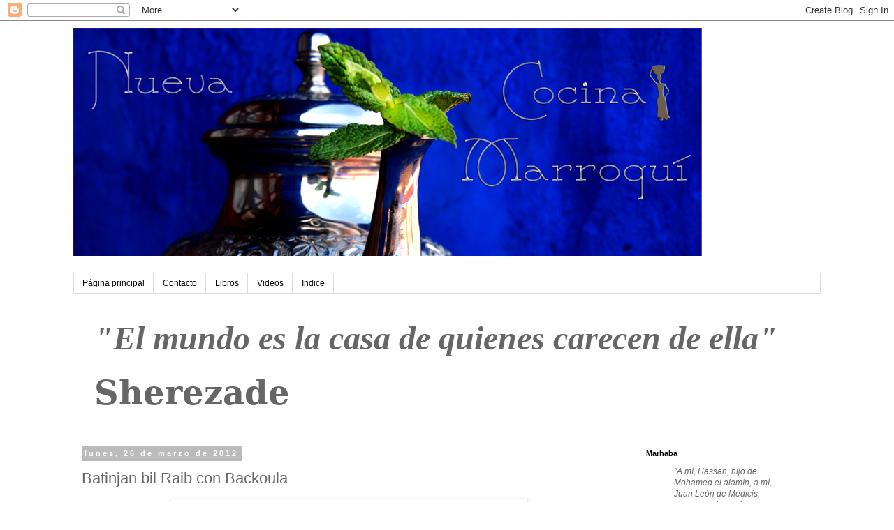

--- FILE ---
content_type: text/html; charset=UTF-8
request_url: https://cocinamarroqui.blogspot.com/2012/03/batinjan-bil-raib-con-backoula.html?showComment=1332784635199
body_size: 32136
content:
<!DOCTYPE html>
<html class='v2' dir='ltr' xmlns='http://www.w3.org/1999/xhtml' xmlns:b='http://www.google.com/2005/gml/b' xmlns:data='http://www.google.com/2005/gml/data' xmlns:expr='http://www.google.com/2005/gml/expr'>
<head>
<link href='https://www.blogger.com/static/v1/widgets/335934321-css_bundle_v2.css' rel='stylesheet' type='text/css'/>
<meta content='IE=EmulateIE7' http-equiv='X-UA-Compatible'/>
<meta content='width=1100' name='viewport'/>
<meta content='text/html; charset=UTF-8' http-equiv='Content-Type'/>
<meta content='blogger' name='generator'/>
<link href='https://cocinamarroqui.blogspot.com/favicon.ico' rel='icon' type='image/x-icon'/>
<link href='http://cocinamarroqui.blogspot.com/2012/03/batinjan-bil-raib-con-backoula.html' rel='canonical'/>
<link rel="alternate" type="application/atom+xml" title="Nueva Cocina Marroqui - Atom" href="https://cocinamarroqui.blogspot.com/feeds/posts/default" />
<link rel="alternate" type="application/rss+xml" title="Nueva Cocina Marroqui - RSS" href="https://cocinamarroqui.blogspot.com/feeds/posts/default?alt=rss" />
<link rel="service.post" type="application/atom+xml" title="Nueva Cocina Marroqui - Atom" href="https://www.blogger.com/feeds/9047903788491650689/posts/default" />

<link rel="alternate" type="application/atom+xml" title="Nueva Cocina Marroqui - Atom" href="https://cocinamarroqui.blogspot.com/feeds/3944264877738309304/comments/default" />
<!--Can't find substitution for tag [blog.ieCssRetrofitLinks]-->
<link href='https://blogger.googleusercontent.com/img/b/R29vZ2xl/AVvXsEhPERUpDstj9_HpgX85Vl-0Tf0c_r-UBxbmWON7gc526-76QpxlldhnrqKevqmUtD3aAo_0Vr-hG-2tIRkCdeYk4WSIi_j7Pp-hZ8X73YpLZE9hMgKN8Csi9sWg5ulSMBjsDTs3GF2zmIo/s1600/cocinamarroqui307.jpg' rel='image_src'/>
<meta content='http://cocinamarroqui.blogspot.com/2012/03/batinjan-bil-raib-con-backoula.html' property='og:url'/>
<meta content='Batinjan bil Raib con Backoula' property='og:title'/>
<meta content='         Batinjan bil Raib con Backoula de espinacas     Las batinjan, son las berenjenas. Una de las hortalizas más utilizadas en la cocina...' property='og:description'/>
<meta content='https://blogger.googleusercontent.com/img/b/R29vZ2xl/AVvXsEhPERUpDstj9_HpgX85Vl-0Tf0c_r-UBxbmWON7gc526-76QpxlldhnrqKevqmUtD3aAo_0Vr-hG-2tIRkCdeYk4WSIi_j7Pp-hZ8X73YpLZE9hMgKN8Csi9sWg5ulSMBjsDTs3GF2zmIo/w1200-h630-p-k-no-nu/cocinamarroqui307.jpg' property='og:image'/>
<title>Nueva Cocina Marroqui: Batinjan bil Raib con Backoula</title>
<style id='page-skin-1' type='text/css'><!--
/*
-----------------------------------------------
Blogger Template Style
Name:     Simple
Designer: Blogger
URL:      www.blogger.com
----------------------------------------------- */
/* Content
----------------------------------------------- */
body {
font: normal normal 12px 'Trebuchet MS', Trebuchet, Verdana, sans-serif;
color: #666666;
background: #ffffff none repeat scroll top left;
padding: 0 0 0 0;
}
html body .region-inner {
min-width: 0;
max-width: 100%;
width: auto;
}
h2 {
font-size: 22px;
}
a:link {
text-decoration:none;
color: #333333;
}
a:visited {
text-decoration:none;
color: #888888;
}
a:hover {
text-decoration:underline;
color: #33aaff;
}
.body-fauxcolumn-outer .fauxcolumn-inner {
background: transparent none repeat scroll top left;
_background-image: none;
}
.body-fauxcolumn-outer .cap-top {
position: absolute;
z-index: 1;
height: 400px;
width: 100%;
}
.body-fauxcolumn-outer .cap-top .cap-left {
width: 100%;
background: transparent none repeat-x scroll top left;
_background-image: none;
}
.content-outer {
-moz-box-shadow: 0 0 0 rgba(0, 0, 0, .15);
-webkit-box-shadow: 0 0 0 rgba(0, 0, 0, .15);
-goog-ms-box-shadow: 0 0 0 #333333;
box-shadow: 0 0 0 rgba(0, 0, 0, .15);
margin-bottom: 1px;
}
.content-inner {
padding: 10px 40px;
}
.content-inner {
background-color: #ffffff;
}
/* Header
----------------------------------------------- */
.header-outer {
background: transparent none repeat-x scroll 0 -400px;
_background-image: none;
}
.Header h1 {
font: normal normal 40px 'Trebuchet MS',Trebuchet,Verdana,sans-serif;
color: #000000;
text-shadow: 0 0 0 rgba(0, 0, 0, .2);
}
.Header h1 a {
color: #000000;
}
.Header .description {
font-size: 18px;
color: #000000;
}
.header-inner .Header .titlewrapper {
padding: 22px 0;
}
.header-inner .Header .descriptionwrapper {
padding: 0 0;
}
/* Tabs
----------------------------------------------- */
.tabs-inner .section:first-child {
border-top: 0 solid #dddddd;
}
.tabs-inner .section:first-child ul {
margin-top: -1px;
border-top: 1px solid #dddddd;
border-left: 1px solid #dddddd;
border-right: 1px solid #dddddd;
}
.tabs-inner .widget ul {
background: transparent none repeat-x scroll 0 -800px;
_background-image: none;
border-bottom: 1px solid #dddddd;
margin-top: 0;
margin-left: -30px;
margin-right: -30px;
}
.tabs-inner .widget li a {
display: inline-block;
padding: .6em 1em;
font: normal normal 12px 'Trebuchet MS', Trebuchet, Verdana, sans-serif;
color: #000000;
border-left: 1px solid #ffffff;
border-right: 1px solid #dddddd;
}
.tabs-inner .widget li:first-child a {
border-left: none;
}
.tabs-inner .widget li.selected a, .tabs-inner .widget li a:hover {
color: #000000;
background-color: #eeeeee;
text-decoration: none;
}
/* Columns
----------------------------------------------- */
.main-outer {
border-top: 0 solid transparent;
}
.fauxcolumn-left-outer .fauxcolumn-inner {
border-right: 1px solid transparent;
}
.fauxcolumn-right-outer .fauxcolumn-inner {
border-left: 1px solid transparent;
}
/* Headings
----------------------------------------------- */
div.widget > h2,
div.widget h2.title {
margin: 0 0 1em 0;
font: normal bold 11px 'Trebuchet MS',Trebuchet,Verdana,sans-serif;
color: #000000;
}
/* Widgets
----------------------------------------------- */
.widget .zippy {
color: #999999;
text-shadow: 2px 2px 1px rgba(0, 0, 0, .1);
}
.widget .popular-posts ul {
list-style: none;
}
/* Posts
----------------------------------------------- */
h2.date-header {
font: normal bold 11px Arial, Tahoma, Helvetica, FreeSans, sans-serif;
}
.date-header span {
background-color: #bbbbbb;
color: #ffffff;
padding: 0.4em;
letter-spacing: 3px;
margin: inherit;
}
.main-inner {
padding-top: 35px;
padding-bottom: 65px;
}
.main-inner .column-center-inner {
padding: 0 0;
}
.main-inner .column-center-inner .section {
margin: 0 1em;
}
.post {
margin: 0 0 45px 0;
}
h3.post-title, .comments h4 {
font: normal normal 22px 'Trebuchet MS',Trebuchet,Verdana,sans-serif;
margin: .75em 0 0;
}
.post-body {
font-size: 110%;
line-height: 1.4;
position: relative;
}
.post-body img, .post-body .tr-caption-container, .Profile img, .Image img,
.BlogList .item-thumbnail img {
padding: 2px;
background: #ffffff;
border: 1px solid #eeeeee;
-moz-box-shadow: 1px 1px 5px rgba(0, 0, 0, .1);
-webkit-box-shadow: 1px 1px 5px rgba(0, 0, 0, .1);
box-shadow: 1px 1px 5px rgba(0, 0, 0, .1);
}
.post-body img, .post-body .tr-caption-container {
padding: 5px;
}
.post-body .tr-caption-container {
color: #666666;
}
.post-body .tr-caption-container img {
padding: 0;
background: transparent;
border: none;
-moz-box-shadow: 0 0 0 rgba(0, 0, 0, .1);
-webkit-box-shadow: 0 0 0 rgba(0, 0, 0, .1);
box-shadow: 0 0 0 rgba(0, 0, 0, .1);
}
.post-header {
margin: 0 0 1.5em;
line-height: 1.6;
font-size: 90%;
}
.post-footer {
margin: 20px -2px 0;
padding: 5px 10px;
color: #666666;
background-color: #eeeeee;
border-bottom: 1px solid #eeeeee;
line-height: 1.6;
font-size: 90%;
}
#comments .comment-author {
padding-top: 1.5em;
border-top: 1px solid transparent;
background-position: 0 1.5em;
}
#comments .comment-author:first-child {
padding-top: 0;
border-top: none;
}
.avatar-image-container {
margin: .2em 0 0;
}
#comments .avatar-image-container img {
border: 1px solid #eeeeee;
}
/* Comments
----------------------------------------------- */
.comments .comments-content .icon.blog-author {
background-repeat: no-repeat;
background-image: url([data-uri]);
}
.comments .comments-content .loadmore a {
border-top: 1px solid #999999;
border-bottom: 1px solid #999999;
}
.comments .comment-thread.inline-thread {
background-color: #eeeeee;
}
.comments .continue {
border-top: 2px solid #999999;
}
/* Accents
---------------------------------------------- */
.section-columns td.columns-cell {
border-left: 1px solid transparent;
}
.blog-pager {
background: transparent url(//www.blogblog.com/1kt/simple/paging_dot.png) repeat-x scroll top center;
}
.blog-pager-older-link, .home-link,
.blog-pager-newer-link {
background-color: #ffffff;
padding: 5px;
}
.footer-outer {
border-top: 1px dashed #bbbbbb;
}
/* Mobile
----------------------------------------------- */
body.mobile  {
background-size: auto;
}
.mobile .body-fauxcolumn-outer {
background: transparent none repeat scroll top left;
}
.mobile .body-fauxcolumn-outer .cap-top {
background-size: 100% auto;
}
.mobile .content-outer {
-webkit-box-shadow: 0 0 3px rgba(0, 0, 0, .15);
box-shadow: 0 0 3px rgba(0, 0, 0, .15);
}
.mobile .tabs-inner .widget ul {
margin-left: 0;
margin-right: 0;
}
.mobile .post {
margin: 0;
}
.mobile .main-inner .column-center-inner .section {
margin: 0;
}
.mobile .date-header span {
padding: 0.1em 10px;
margin: 0 -10px;
}
.mobile h3.post-title {
margin: 0;
}
.mobile .blog-pager {
background: transparent none no-repeat scroll top center;
}
.mobile .footer-outer {
border-top: none;
}
.mobile .main-inner, .mobile .footer-inner {
background-color: #ffffff;
}
.mobile-index-contents {
color: #666666;
}
.mobile-link-button {
background-color: #333333;
}
.mobile-link-button a:link, .mobile-link-button a:visited {
color: #ffffff;
}
.mobile .tabs-inner .section:first-child {
border-top: none;
}
.mobile .tabs-inner .PageList .widget-content {
background-color: #eeeeee;
color: #000000;
border-top: 1px solid #dddddd;
border-bottom: 1px solid #dddddd;
}
.mobile .tabs-inner .PageList .widget-content .pagelist-arrow {
border-left: 1px solid #dddddd;
}

--></style>
<style id='template-skin-1' type='text/css'><!--
body {
min-width: 1150px;
}
.content-outer, .content-fauxcolumn-outer, .region-inner {
min-width: 1150px;
max-width: 1150px;
_width: 1150px;
}
.main-inner .columns {
padding-left: 0;
padding-right: 280px;
}
.main-inner .fauxcolumn-center-outer {
left: 0;
right: 280px;
/* IE6 does not respect left and right together */
_width: expression(this.parentNode.offsetWidth -
parseInt("0") -
parseInt("280px") + 'px');
}
.main-inner .fauxcolumn-left-outer {
width: 0;
}
.main-inner .fauxcolumn-right-outer {
width: 280px;
}
.main-inner .column-left-outer {
width: 0;
right: 100%;
margin-left: -0;
}
.main-inner .column-right-outer {
width: 280px;
margin-right: -280px;
}
#layout {
min-width: 0;
}
#layout .content-outer {
min-width: 0;
width: 800px;
}
#layout .region-inner {
min-width: 0;
width: auto;
}
--></style>
<link href='https://www.blogger.com/dyn-css/authorization.css?targetBlogID=9047903788491650689&amp;zx=ac8783f1-9b43-4beb-b7d3-95699035b4c4' media='none' onload='if(media!=&#39;all&#39;)media=&#39;all&#39;' rel='stylesheet'/><noscript><link href='https://www.blogger.com/dyn-css/authorization.css?targetBlogID=9047903788491650689&amp;zx=ac8783f1-9b43-4beb-b7d3-95699035b4c4' rel='stylesheet'/></noscript>
<meta name='google-adsense-platform-account' content='ca-host-pub-1556223355139109'/>
<meta name='google-adsense-platform-domain' content='blogspot.com'/>

</head>
<body class='variant-simplysimple' oncontextmenu='return false;' onmousedown='return false;' onselectstart='return false;'>
<div class='navbar section' id='navbar'><div class='widget Navbar' data-version='1' id='Navbar1'><script type="text/javascript">
    function setAttributeOnload(object, attribute, val) {
      if(window.addEventListener) {
        window.addEventListener('load',
          function(){ object[attribute] = val; }, false);
      } else {
        window.attachEvent('onload', function(){ object[attribute] = val; });
      }
    }
  </script>
<div id="navbar-iframe-container"></div>
<script type="text/javascript" src="https://apis.google.com/js/platform.js"></script>
<script type="text/javascript">
      gapi.load("gapi.iframes:gapi.iframes.style.bubble", function() {
        if (gapi.iframes && gapi.iframes.getContext) {
          gapi.iframes.getContext().openChild({
              url: 'https://www.blogger.com/navbar/9047903788491650689?po\x3d3944264877738309304\x26origin\x3dhttps://cocinamarroqui.blogspot.com',
              where: document.getElementById("navbar-iframe-container"),
              id: "navbar-iframe"
          });
        }
      });
    </script><script type="text/javascript">
(function() {
var script = document.createElement('script');
script.type = 'text/javascript';
script.src = '//pagead2.googlesyndication.com/pagead/js/google_top_exp.js';
var head = document.getElementsByTagName('head')[0];
if (head) {
head.appendChild(script);
}})();
</script>
</div></div>
<div class='body-fauxcolumns'>
<div class='fauxcolumn-outer body-fauxcolumn-outer'>
<div class='cap-top'>
<div class='cap-left'></div>
<div class='cap-right'></div>
</div>
<div class='fauxborder-left'>
<div class='fauxborder-right'></div>
<div class='fauxcolumn-inner'>
</div>
</div>
<div class='cap-bottom'>
<div class='cap-left'></div>
<div class='cap-right'></div>
</div>
</div>
</div>
<div class='content'>
<div class='content-fauxcolumns'>
<div class='fauxcolumn-outer content-fauxcolumn-outer'>
<div class='cap-top'>
<div class='cap-left'></div>
<div class='cap-right'></div>
</div>
<div class='fauxborder-left'>
<div class='fauxborder-right'></div>
<div class='fauxcolumn-inner'>
</div>
</div>
<div class='cap-bottom'>
<div class='cap-left'></div>
<div class='cap-right'></div>
</div>
</div>
</div>
<div class='content-outer'>
<div class='content-cap-top cap-top'>
<div class='cap-left'></div>
<div class='cap-right'></div>
</div>
<div class='fauxborder-left content-fauxborder-left'>
<div class='fauxborder-right content-fauxborder-right'></div>
<div class='content-inner'>
<header>
<div class='header-outer'>
<div class='header-cap-top cap-top'>
<div class='cap-left'></div>
<div class='cap-right'></div>
</div>
<div class='fauxborder-left header-fauxborder-left'>
<div class='fauxborder-right header-fauxborder-right'></div>
<div class='region-inner header-inner'>
<div class='header section' id='header'><div class='widget Header' data-version='1' id='Header1'>
<div id='header-inner'>
<a href='https://cocinamarroqui.blogspot.com/' style='display: block'>
<img alt='Nueva Cocina Marroqui' height='327px; ' id='Header1_headerimg' src='https://blogger.googleusercontent.com/img/b/R29vZ2xl/AVvXsEh0v5UTcSSlDMssDvA1A0uNTvHy0X0IL0TSN3_xGk4p2gGL0kNnqt3lukfXGZH7CXvYlPn3XpplOzsVK_pH4Fah6f-qjALRGSQ1-vso6VgNgD9JkPe9sCPS-3oe41ZsvsB4es-UWMXX3zs/s1070/cocinamarroqui078.jpg' style='display: block' width='900px; '/>
</a>
<div class='descriptionwrapper'>
<p class='description'><span>
</span></p>
</div>
</div>
</div></div>
</div>
</div>
<div class='header-cap-bottom cap-bottom'>
<div class='cap-left'></div>
<div class='cap-right'></div>
</div>
</div>
</header>
<div class='tabs-outer'>
<div class='tabs-cap-top cap-top'>
<div class='cap-left'></div>
<div class='cap-right'></div>
</div>
<div class='fauxborder-left tabs-fauxborder-left'>
<div class='fauxborder-right tabs-fauxborder-right'></div>
<div class='region-inner tabs-inner'>
<div class='tabs section' id='crosscol'><div class='widget PageList' data-version='1' id='PageList1'>
<h2>Páginas</h2>
<div class='widget-content'>
<ul>
<li>
<a href='https://cocinamarroqui.blogspot.com/'>Página principal</a>
</li>
<li>
<a href='https://cocinamarroqui.blogspot.com/p/contacto.html'>Contacto</a>
</li>
<li>
<a href='https://cocinamarroqui.blogspot.com/p/libros.html'>Libros</a>
</li>
<li>
<a href='https://cocinamarroqui.blogspot.com/p/videos.html'>Videos</a>
</li>
<li>
<a href='https://cocinamarroqui.blogspot.com/p/indice_1084.html'>Indice</a>
</li>
</ul>
<div class='clear'></div>
</div>
</div><div class='widget Text' data-version='1' id='Text3'>
<div class='widget-content'>
<p class="MsoNormal" style="font-style: normal;"></p><p class="MsoNormal" style="font-style: normal;"></p><p class="MsoNormal"></p><p class="MsoNormal"><b><span lang="ES-TRAD" style="font-size: 36pt; font-family: 'Calamity Jane NF', serif;"><i>"El mundo es la casa de quienes carecen de ella"</i><o:p></o:p></span></b></p>  <p class="MsoNormal" style="font-style: normal;"><b><span lang="ES-TRAD" style="font-size:36.0pt;font-family:&quot;Calamity Jane NF&quot;,&quot;serif&quot;"> </span></b></p>  <p class="MsoNormal" style="font-style: normal;"><b><span lang="ES-TRAD" style="font-size:36.0pt;font-family:&quot;Calamity Jane NF&quot;,&quot;serif&quot;">Sherezade<o:p></o:p></span></b></p><p></p><p style="font-style: normal;"></p><p style="font-style: normal;"></p>
</div>
<div class='clear'></div>
</div></div>
<div class='tabs no-items section' id='crosscol-overflow'></div>
</div>
</div>
<div class='tabs-cap-bottom cap-bottom'>
<div class='cap-left'></div>
<div class='cap-right'></div>
</div>
</div>
<div class='main-outer'>
<div class='main-cap-top cap-top'>
<div class='cap-left'></div>
<div class='cap-right'></div>
</div>
<div class='fauxborder-left main-fauxborder-left'>
<div class='fauxborder-right main-fauxborder-right'></div>
<div class='region-inner main-inner'>
<div class='columns fauxcolumns'>
<div class='fauxcolumn-outer fauxcolumn-center-outer'>
<div class='cap-top'>
<div class='cap-left'></div>
<div class='cap-right'></div>
</div>
<div class='fauxborder-left'>
<div class='fauxborder-right'></div>
<div class='fauxcolumn-inner'>
</div>
</div>
<div class='cap-bottom'>
<div class='cap-left'></div>
<div class='cap-right'></div>
</div>
</div>
<div class='fauxcolumn-outer fauxcolumn-left-outer'>
<div class='cap-top'>
<div class='cap-left'></div>
<div class='cap-right'></div>
</div>
<div class='fauxborder-left'>
<div class='fauxborder-right'></div>
<div class='fauxcolumn-inner'>
</div>
</div>
<div class='cap-bottom'>
<div class='cap-left'></div>
<div class='cap-right'></div>
</div>
</div>
<div class='fauxcolumn-outer fauxcolumn-right-outer'>
<div class='cap-top'>
<div class='cap-left'></div>
<div class='cap-right'></div>
</div>
<div class='fauxborder-left'>
<div class='fauxborder-right'></div>
<div class='fauxcolumn-inner'>
</div>
</div>
<div class='cap-bottom'>
<div class='cap-left'></div>
<div class='cap-right'></div>
</div>
</div>
<!-- corrects IE6 width calculation -->
<div class='columns-inner'>
<div class='column-center-outer'>
<div class='column-center-inner'>
<div class='main section' id='main'><div class='widget Blog' data-version='1' id='Blog1'>
<div class='blog-posts hfeed'>

          <div class="date-outer">
        
<h2 class='date-header'><span>lunes, 26 de marzo de 2012</span></h2>

          <div class="date-posts">
        
<div class='post-outer'>
<div class='post hentry' itemprop='blogPost' itemscope='itemscope' itemtype='http://schema.org/BlogPosting'>
<meta content='https://blogger.googleusercontent.com/img/b/R29vZ2xl/AVvXsEhPERUpDstj9_HpgX85Vl-0Tf0c_r-UBxbmWON7gc526-76QpxlldhnrqKevqmUtD3aAo_0Vr-hG-2tIRkCdeYk4WSIi_j7Pp-hZ8X73YpLZE9hMgKN8Csi9sWg5ulSMBjsDTs3GF2zmIo/s72-c/cocinamarroqui307.jpg' itemprop='image_url'/>
<meta content='9047903788491650689' itemprop='blogId'/>
<meta content='3944264877738309304' itemprop='postId'/>
<a name='3944264877738309304'></a>
<h3 class='post-title entry-title' itemprop='name'>
Batinjan bil Raib con Backoula
</h3>
<div class='post-header'>
<div class='post-header-line-1'></div>
</div>
<div class='post-body entry-content' id='post-body-3944264877738309304' itemprop='description articleBody'>
<div class="separator" style="clear: both; text-align: center;">
<a href="https://blogger.googleusercontent.com/img/b/R29vZ2xl/AVvXsEhPERUpDstj9_HpgX85Vl-0Tf0c_r-UBxbmWON7gc526-76QpxlldhnrqKevqmUtD3aAo_0Vr-hG-2tIRkCdeYk4WSIi_j7Pp-hZ8X73YpLZE9hMgKN8Csi9sWg5ulSMBjsDTs3GF2zmIo/s1600/cocinamarroqui307.jpg" imageanchor="1" style="margin-left: 1em; margin-right: 1em;"><img border="0" src="https://blogger.googleusercontent.com/img/b/R29vZ2xl/AVvXsEhPERUpDstj9_HpgX85Vl-0Tf0c_r-UBxbmWON7gc526-76QpxlldhnrqKevqmUtD3aAo_0Vr-hG-2tIRkCdeYk4WSIi_j7Pp-hZ8X73YpLZE9hMgKN8Csi9sWg5ulSMBjsDTs3GF2zmIo/s1600/cocinamarroqui307.jpg" /></a></div>
<div class="separator" style="clear: both; text-align: center;">
<br /></div>
<div class="separator" style="clear: both; text-align: center;">
</div>
<div class="MsoNormal" style="tab-stops: 76.5pt 161.25pt; text-align: justify;">
<br /></div>
<div class="MsoNormal" style="tab-stops: 76.5pt 161.25pt; text-align: justify;">
<b><span style="background-color: white; color: #999999; font-family: Verdana, sans-serif;"><span style="font-size: large;">Batinjan bil
Raib con Backoula de espinacas</span><o:p></o:p></span></b></div>
<div class="MsoNormal" style="tab-stops: 76.5pt 161.25pt; text-align: justify;">
<br /></div>
<div class="MsoNormal" style="tab-stops: 76.5pt 161.25pt; text-align: justify;">
<span style="background-color: white; color: #999999; font-family: Verdana, sans-serif;">Las
batinjan, son las berenjenas. Una de las hortalizas más utilizadas en la cocina
árabe. Esta semana, nos hemos propuesto convertirla en una semana temática de
las batinjan y por algo muy simple, a partir de ahora, a los que nos gusta este
fruto, podremos disfrutar de él, en todo su esplendor ya que empieza su época
dorada. Fría, caliente, en ensalada, como guarnición, incluso como postre.</span></div>
<div class="MsoNormal" style="tab-stops: 76.5pt 161.25pt; text-align: justify;">
<span style="background-color: white; color: #999999; font-family: Verdana, sans-serif;"><br /></span></div>
<div class="MsoNormal" style="tab-stops: 76.5pt 161.25pt; text-align: justify;">
<span style="background-color: white; font-family: Verdana, sans-serif;"><span style="color: #999999;">Os
presentaremos muchas posibilidades con batinjan más allá de los clásicos </span><a href="http://cocinamarroqui.blogspot.com.es/2011/09/zaaluk-o-caviar-de-berenjenas.html"><span style="color: #666666;">zaaluk</span></a><span style="color: #999999;">
o </span><a href="http://cocinamarroqui.blogspot.com.es/2010/04/ensaladas-de-fez.html"><span style="color: #666666;">ensaladas</span></a><span style="color: #999999;">.</span></span></div>
<div class="MsoNormal" style="tab-stops: 76.5pt 161.25pt; text-align: justify;">
<span style="background-color: white; color: #999999; font-family: Verdana, sans-serif;"><br /></span></div>
<div class="MsoNormal" style="tab-stops: 76.5pt 161.25pt; text-align: justify;">
<span style="background-color: white; color: #999999; font-family: Verdana, sans-serif;">Empezaremos
con esta Batinjan bil Raib, un acompañamiento, ensalada o plato principal que
hemos acompañado con otra clásica de la cocina marroquí la Backoula de
espinacas, una ensalada muy rica que liga con estas berenjenas a las mil
maravillas.</span></div>
<div class="MsoNormal" style="tab-stops: 76.5pt 161.25pt; text-align: justify;">
<span style="background-color: white; color: #999999; font-family: Verdana, sans-serif;"><br /></span></div>
<div class="MsoNormal" style="tab-stops: 76.5pt 161.25pt; text-align: justify;">
<span style="background-color: white; color: #999999; font-family: Verdana, sans-serif;">Bienvenidos
al mundo de las Batinjan</span></div>
<div class="MsoNormal" style="tab-stops: 76.5pt 161.25pt; text-align: justify;">
<br /></div>
<div class="MsoNormal" style="tab-stops: 76.5pt 161.25pt; text-align: justify;">
<span style="background-color: white; color: #999999; font-family: Verdana, sans-serif;"><b>Ingredientes</b></span></div>
<div class="MsoNormal" style="tab-stops: 76.5pt 161.25pt; text-align: justify;">
<br /></div>
<div class="MsoNormal" style="tab-stops: 76.5pt 161.25pt; text-align: justify;">
<span style="background-color: white; color: #999999; font-family: Verdana, sans-serif;">Una
berenjena</span></div>
<div class="MsoNormal" style="tab-stops: 76.5pt 161.25pt; text-align: justify;">
<span style="background-color: white; color: #666666; font-family: Verdana, sans-serif;"><a href="http://cocinamarroqui.blogspot.com.es/2011/12/raib-el-yogurt-casero-marroqui.html">Un yogur cremoso</a></span></div>
<div class="MsoNormal" style="tab-stops: 76.5pt 161.25pt; text-align: justify;">
<span style="background-color: white; color: #999999; font-family: Verdana, sans-serif;">Sal y
pimienta</span></div>
<div class="MsoNormal" style="tab-stops: 76.5pt 161.25pt; text-align: justify;">
<span style="background-color: white; color: #999999; font-family: Verdana, sans-serif;">Medio
ajo</span></div>
<div class="MsoNormal" style="tab-stops: 76.5pt 161.25pt; text-align: justify;">
<span style="background-color: white; color: #999999; font-family: Verdana, sans-serif;">Perejil</span></div>
<div class="MsoNormal" style="tab-stops: 76.5pt 161.25pt; text-align: justify;">
<br /></div>
<div class="MsoNormal" style="tab-stops: 76.5pt 161.25pt; text-align: justify;">
<span style="background-color: white; color: #999999; font-family: Verdana, sans-serif;">Para la
Backoula</span></div>
<div class="MsoNormal" style="tab-stops: 76.5pt 161.25pt; text-align: justify;">
<br /></div>
<div class="MsoNormal" style="tab-stops: 76.5pt 161.25pt; text-align: justify;">
<span style="background-color: white; color: #999999; font-family: Verdana, sans-serif;">Espinacas</span></div>
<div class="MsoNormal" style="tab-stops: 76.5pt 161.25pt; text-align: justify;">
<span style="background-color: white; color: #666666; font-family: Verdana, sans-serif;"><a href="http://cocinamarroqui.blogspot.com.es/2012/02/hamad-mraquade-limones-encurtidos-los.html">Limón encurtido</a></span></div>
<div class="MsoNormal" style="tab-stops: 76.5pt 161.25pt; text-align: justify;">
<span style="background-color: white; color: #999999; font-family: Verdana, sans-serif;">Limón fresco</span></div>
<div class="MsoNormal" style="tab-stops: 76.5pt 161.25pt; text-align: justify;">
<span style="background-color: white; color: #999999; font-family: Verdana, sans-serif;">1
diente de ajo</span></div>
<div class="MsoNormal" style="tab-stops: 76.5pt 161.25pt; text-align: justify;">
<span style="background-color: white; color: #999999; font-family: Verdana, sans-serif;">Perejil</span></div>
<div class="MsoNormal" style="tab-stops: 76.5pt 161.25pt; text-align: justify;">
<span style="background-color: white; color: #999999; font-family: Verdana, sans-serif;">Comino</span></div>
<div class="MsoNormal" style="tab-stops: 76.5pt 161.25pt; text-align: justify;">
<span style="background-color: white; color: #999999; font-family: Verdana, sans-serif;">Pimentón
dulce y picante</span></div>
<div class="MsoNormal" style="tab-stops: 76.5pt 161.25pt; text-align: justify;">
<span style="background-color: white; color: #999999; font-family: Verdana, sans-serif;">Uvas pasas</span></div>
<div class="MsoNormal" style="tab-stops: 76.5pt 161.25pt; text-align: justify;">
<span style="background-color: white; color: #999999; font-family: Verdana, sans-serif;">Aceitunas
(opcional)</span></div>
<div class="MsoNormal" style="tab-stops: 76.5pt 161.25pt; text-align: justify;">
<span style="background-color: white; color: #999999; font-family: Verdana, sans-serif;">Aceite
de oliva</span></div>
<div class="MsoNormal" style="tab-stops: 76.5pt 161.25pt; text-align: justify;">
<br /></div>
<div class="MsoNormal" style="tab-stops: 76.5pt 161.25pt; text-align: justify;">
<span style="background-color: white; color: #999999; font-family: Verdana, sans-serif;">Cortamos
unos discos de berenjena de un centímetro aprox. de grosor. Las hacemos a la
plancha a fuego lento con un poco de aceite de oliva (precaución con el aceite,
la berenjena es una esponja) reservamos sobre un papel absorbente. Machacamos
el ajo hasta que quede una pasta, mezclamos con el yogur. Ponemos las
berenjenas sobre una fuente y montamos sobre ella el yogur con ajo,
previamente, habremos salpimentado. Decoramos con perejil o añadimos picado.
Listo.</span></div>
<div class="MsoNormal" style="tab-stops: 76.5pt 161.25pt; text-align: justify;">
<br /></div>
<div class="MsoNormal" style="tab-stops: 76.5pt 161.25pt; text-align: justify;">
<span style="background-color: white; color: #999999; font-family: Verdana, sans-serif;"><b>La
Backoula</b></span></div>
<div class="MsoNormal" style="tab-stops: 76.5pt 161.25pt; text-align: justify;">
<br /></div>
<div class="separator" style="clear: both; text-align: center;">
<a href="https://blogger.googleusercontent.com/img/b/R29vZ2xl/AVvXsEj8mVnObw3GK5ydPUmtfr7Q6clRon5dyg9XDLuFu-serErHL_gyaz1YXPRe5rxFZ2Q6bvzqytDtn-2tJfP51jRSdF9Qfljq9GYb2sV1m5qVdcbmI4kOcyIseEReLyv7DwDzXrPfdgg9CB0/s1600/cocinamarroqui306.jpg" imageanchor="1" style="margin-left: 1em; margin-right: 1em;"><img border="0" src="https://blogger.googleusercontent.com/img/b/R29vZ2xl/AVvXsEj8mVnObw3GK5ydPUmtfr7Q6clRon5dyg9XDLuFu-serErHL_gyaz1YXPRe5rxFZ2Q6bvzqytDtn-2tJfP51jRSdF9Qfljq9GYb2sV1m5qVdcbmI4kOcyIseEReLyv7DwDzXrPfdgg9CB0/s1600/cocinamarroqui306.jpg" /></a></div>
<div class="separator" style="clear: both; text-align: center;">
<br /></div>
<div class="MsoNormal" style="tab-stops: 76.5pt 161.25pt; text-align: justify;">
<span style="background-color: white; color: #999999; font-family: Verdana, sans-serif;">Limpiamos
bien las espinacas, picamos finamente. Las hacemos al vapor, un par de minutos
serán suficientes. Hacemos un sofrito suave con el aceite de oliva, los ajos y
el perejil, cuándo esté listo, añadimos las especias y mezclamos bien con las
espinacas que teníamos reservadas. Añadimos limón encurtido picado finamente y
aliñamos con el zumo de medio limón. Añadimos las pasas. Listo.</span></div>
<div class="MsoNormal" style="tab-stops: 76.5pt 161.25pt; text-align: justify;">
<br /></div>
<div class="MsoNormal" style="tab-stops: 76.5pt 161.25pt; text-align: justify;">
<span style="background-color: white; color: #999999; font-family: Verdana, sans-serif;">Este
plato, tanto las berenjenas como la backoula, puede comerse frio, tibio o
caliente. Nosotros, lo preferimos frio, no del frigo.</span></div>
<div class="MsoNormal" style="tab-stops: 76.5pt 161.25pt; text-align: justify;">
<br /></div>
<div class="MsoNormal" style="tab-stops: 76.5pt 161.25pt; text-align: justify;">
<span style="background-color: white; color: #999999; font-family: Verdana, sans-serif;"><b>&#191;Sabías
que?</b></span></div>
<div class="MsoNormal" style="tab-stops: 76.5pt 161.25pt; text-align: justify;">
<br /></div>
<div class="MsoNormal" style="tab-stops: 76.5pt 161.25pt; text-align: justify;">
<span style="background-color: white; color: #999999; font-family: Verdana, sans-serif;">La
berenjena originaria de Asia, fue introducida en España por los árabes después
de proliferar su cultivo en el norte de África y después los españoles, la implantaron
en América. Originariamente, se utilizaba como ornamento y muchos fueron los
mitos y leyendas que acompañaron a la planta, como la que era toxica. Es un antioxidante
muy poderoso y se ha demostrado que posee grandes elementos que ayudan a prevenir
el cáncer y enfermedades cardiovasculares.</span></div>
<div class="MsoNormal" style="tab-stops: 76.5pt 161.25pt; text-align: justify;">
<span style="background-color: white; color: #999999; font-family: Verdana, sans-serif;"><br /></span></div>
<div class="MsoNormal" style="tab-stops: 76.5pt 161.25pt; text-align: justify;">
<span style="background-color: white; color: #999999; font-family: Verdana, sans-serif;">Un
truqui: para las quemaduras solares, aplicar pasta de berenjena hervida, olvídate
de fármacos y elaborados.</span></div>
<div class="MsoNormal" style="tab-stops: 76.5pt 161.25pt; text-align: justify;">
<span style="background-color: white; color: #999999; font-family: Verdana, sans-serif;"><br /></span></div>
<div class="MsoNormal" style="tab-stops: 76.5pt 161.25pt; text-align: justify;">
<span style="background-color: white; color: #999999; font-family: Verdana, sans-serif;">Feliz
semana y como ya os decía, bienvenidos al mundo de las batinjan.</span></div>
<div class="MsoNormal" style="tab-stops: 76.5pt 161.25pt; text-align: justify;">
<br /></div>
<div class="MsoNormal" style="tab-stops: 76.5pt 161.25pt; text-align: justify;">
<br /></div>
<div class="MsoNormal" style="tab-stops: 76.5pt 161.25pt; text-align: justify;">
<br /></div>
<div class="MsoNormal" style="tab-stops: 76.5pt 161.25pt; text-align: justify;">
<br /></div>
<div class="MsoNormal" style="tab-stops: 76.5pt 161.25pt; text-align: justify;">
<br /></div>
<div class="MsoNormal" style="tab-stops: 76.5pt 161.25pt; text-align: justify;">
<br /></div>
<div class="MsoNormal" style="tab-stops: 76.5pt 161.25pt; text-align: justify;">
<br /></div>
<div class="MsoNormal" style="tab-stops: 76.5pt 161.25pt; text-align: justify;">
<br /></div>
<div class="MsoNormal" style="tab-stops: 76.5pt 161.25pt; text-align: justify;">
<br /></div>
<div class="MsoNormal" style="tab-stops: 76.5pt 161.25pt; text-align: justify;">
<br /></div>
<div class="MsoNormal" style="tab-stops: 76.5pt 161.25pt; text-align: justify;">
<br /></div>
<br />
<br />
<br />
<div style='clear: both;'></div>
</div>
<div class='post-footer'>
<div class='post-footer-line post-footer-line-1'><span class='post-author vcard'>
Publicado por
<span class='fn' itemprop='author' itemscope='itemscope' itemtype='http://schema.org/Person'>
<meta content='https://www.blogger.com/profile/01333947153322382152' itemprop='url'/>
<a href='https://www.blogger.com/profile/01333947153322382152' rel='author' title='author profile'>
<span itemprop='name'>cocinamarroqui</span>
</a>
</span>
</span>
<span class='post-timestamp'>
en
<meta content='https://cocinamarroqui.blogspot.com/2012/03/batinjan-bil-raib-con-backoula.html' itemprop='url'/>
<a class='timestamp-link' href='https://cocinamarroqui.blogspot.com/2012/03/batinjan-bil-raib-con-backoula.html' rel='bookmark' title='permanent link'><abbr class='published' itemprop='datePublished' title='2012-03-26T07:57:00Z'>7:57</abbr></a>
</span>
<span class='post-comment-link'>
</span>
<span class='post-icons'>
<span class='item-action'>
<a href='https://www.blogger.com/email-post/9047903788491650689/3944264877738309304' title='Enviar entrada por correo electrónico'>
<img alt="" class="icon-action" height="13" src="//img1.blogblog.com/img/icon18_email.gif" width="18">
</a>
</span>
<span class='item-control blog-admin pid-599720733'>
<a href='https://www.blogger.com/post-edit.g?blogID=9047903788491650689&postID=3944264877738309304&from=pencil' title='Editar entrada'>
<img alt='' class='icon-action' height='18' src='https://resources.blogblog.com/img/icon18_edit_allbkg.gif' width='18'/>
</a>
</span>
</span>
<div class='post-share-buttons goog-inline-block'>
<a class='goog-inline-block share-button sb-email' href='https://www.blogger.com/share-post.g?blogID=9047903788491650689&postID=3944264877738309304&target=email' target='_blank' title='Enviar por correo electrónico'><span class='share-button-link-text'>Enviar por correo electrónico</span></a><a class='goog-inline-block share-button sb-blog' href='https://www.blogger.com/share-post.g?blogID=9047903788491650689&postID=3944264877738309304&target=blog' onclick='window.open(this.href, "_blank", "height=270,width=475"); return false;' target='_blank' title='Escribe un blog'><span class='share-button-link-text'>Escribe un blog</span></a><a class='goog-inline-block share-button sb-twitter' href='https://www.blogger.com/share-post.g?blogID=9047903788491650689&postID=3944264877738309304&target=twitter' target='_blank' title='Compartir en X'><span class='share-button-link-text'>Compartir en X</span></a><a class='goog-inline-block share-button sb-facebook' href='https://www.blogger.com/share-post.g?blogID=9047903788491650689&postID=3944264877738309304&target=facebook' onclick='window.open(this.href, "_blank", "height=430,width=640"); return false;' target='_blank' title='Compartir con Facebook'><span class='share-button-link-text'>Compartir con Facebook</span></a><a class='goog-inline-block share-button sb-pinterest' href='https://www.blogger.com/share-post.g?blogID=9047903788491650689&postID=3944264877738309304&target=pinterest' target='_blank' title='Compartir en Pinterest'><span class='share-button-link-text'>Compartir en Pinterest</span></a>
</div>
<span class='post-backlinks post-comment-link'>
</span>
</div>
<div class='post-footer-line post-footer-line-2'><span class='post-labels'>
Etiquetas:
<a href='https://cocinamarroqui.blogspot.com/search/label/Ensaladas' rel='tag'>Ensaladas</a>,
<a href='https://cocinamarroqui.blogspot.com/search/label/Guarniciones%20y%20salsas' rel='tag'>Guarniciones y salsas</a>,
<a href='https://cocinamarroqui.blogspot.com/search/label/Quesos%20y%20lacteos' rel='tag'>Quesos y lacteos</a>
</span>
</div>
<div class='post-footer-line post-footer-line-3'><span class='post-location'>
</span>
</div>
</div>
</div>
<div class='comments' id='comments'>
<a name='comments'></a>
<h4>26 comentarios:</h4>
<div class='comments-content'>
<script async='async' src='' type='text/javascript'></script>
<script type='text/javascript'>
    (function() {
      var items = null;
      var msgs = null;
      var config = {};

// <![CDATA[
      var cursor = null;
      if (items && items.length > 0) {
        cursor = parseInt(items[items.length - 1].timestamp) + 1;
      }

      var bodyFromEntry = function(entry) {
        var text = (entry &&
                    ((entry.content && entry.content.$t) ||
                     (entry.summary && entry.summary.$t))) ||
            '';
        if (entry && entry.gd$extendedProperty) {
          for (var k in entry.gd$extendedProperty) {
            if (entry.gd$extendedProperty[k].name == 'blogger.contentRemoved') {
              return '<span class="deleted-comment">' + text + '</span>';
            }
          }
        }
        return text;
      }

      var parse = function(data) {
        cursor = null;
        var comments = [];
        if (data && data.feed && data.feed.entry) {
          for (var i = 0, entry; entry = data.feed.entry[i]; i++) {
            var comment = {};
            // comment ID, parsed out of the original id format
            var id = /blog-(\d+).post-(\d+)/.exec(entry.id.$t);
            comment.id = id ? id[2] : null;
            comment.body = bodyFromEntry(entry);
            comment.timestamp = Date.parse(entry.published.$t) + '';
            if (entry.author && entry.author.constructor === Array) {
              var auth = entry.author[0];
              if (auth) {
                comment.author = {
                  name: (auth.name ? auth.name.$t : undefined),
                  profileUrl: (auth.uri ? auth.uri.$t : undefined),
                  avatarUrl: (auth.gd$image ? auth.gd$image.src : undefined)
                };
              }
            }
            if (entry.link) {
              if (entry.link[2]) {
                comment.link = comment.permalink = entry.link[2].href;
              }
              if (entry.link[3]) {
                var pid = /.*comments\/default\/(\d+)\?.*/.exec(entry.link[3].href);
                if (pid && pid[1]) {
                  comment.parentId = pid[1];
                }
              }
            }
            comment.deleteclass = 'item-control blog-admin';
            if (entry.gd$extendedProperty) {
              for (var k in entry.gd$extendedProperty) {
                if (entry.gd$extendedProperty[k].name == 'blogger.itemClass') {
                  comment.deleteclass += ' ' + entry.gd$extendedProperty[k].value;
                } else if (entry.gd$extendedProperty[k].name == 'blogger.displayTime') {
                  comment.displayTime = entry.gd$extendedProperty[k].value;
                }
              }
            }
            comments.push(comment);
          }
        }
        return comments;
      };

      var paginator = function(callback) {
        if (hasMore()) {
          var url = config.feed + '?alt=json&v=2&orderby=published&reverse=false&max-results=50';
          if (cursor) {
            url += '&published-min=' + new Date(cursor).toISOString();
          }
          window.bloggercomments = function(data) {
            var parsed = parse(data);
            cursor = parsed.length < 50 ? null
                : parseInt(parsed[parsed.length - 1].timestamp) + 1
            callback(parsed);
            window.bloggercomments = null;
          }
          url += '&callback=bloggercomments';
          var script = document.createElement('script');
          script.type = 'text/javascript';
          script.src = url;
          document.getElementsByTagName('head')[0].appendChild(script);
        }
      };
      var hasMore = function() {
        return !!cursor;
      };
      var getMeta = function(key, comment) {
        if ('iswriter' == key) {
          var matches = !!comment.author
              && comment.author.name == config.authorName
              && comment.author.profileUrl == config.authorUrl;
          return matches ? 'true' : '';
        } else if ('deletelink' == key) {
          return config.baseUri + '/comment/delete/'
               + config.blogId + '/' + comment.id;
        } else if ('deleteclass' == key) {
          return comment.deleteclass;
        }
        return '';
      };

      var replybox = null;
      var replyUrlParts = null;
      var replyParent = undefined;

      var onReply = function(commentId, domId) {
        if (replybox == null) {
          // lazily cache replybox, and adjust to suit this style:
          replybox = document.getElementById('comment-editor');
          if (replybox != null) {
            replybox.height = '250px';
            replybox.style.display = 'block';
            replyUrlParts = replybox.src.split('#');
          }
        }
        if (replybox && (commentId !== replyParent)) {
          replybox.src = '';
          document.getElementById(domId).insertBefore(replybox, null);
          replybox.src = replyUrlParts[0]
              + (commentId ? '&parentID=' + commentId : '')
              + '#' + replyUrlParts[1];
          replyParent = commentId;
        }
      };

      var hash = (window.location.hash || '#').substring(1);
      var startThread, targetComment;
      if (/^comment-form_/.test(hash)) {
        startThread = hash.substring('comment-form_'.length);
      } else if (/^c[0-9]+$/.test(hash)) {
        targetComment = hash.substring(1);
      }

      // Configure commenting API:
      var configJso = {
        'maxDepth': config.maxThreadDepth
      };
      var provider = {
        'id': config.postId,
        'data': items,
        'loadNext': paginator,
        'hasMore': hasMore,
        'getMeta': getMeta,
        'onReply': onReply,
        'rendered': true,
        'initComment': targetComment,
        'initReplyThread': startThread,
        'config': configJso,
        'messages': msgs
      };

      var render = function() {
        if (window.goog && window.goog.comments) {
          var holder = document.getElementById('comment-holder');
          window.goog.comments.render(holder, provider);
        }
      };

      // render now, or queue to render when library loads:
      if (window.goog && window.goog.comments) {
        render();
      } else {
        window.goog = window.goog || {};
        window.goog.comments = window.goog.comments || {};
        window.goog.comments.loadQueue = window.goog.comments.loadQueue || [];
        window.goog.comments.loadQueue.push(render);
      }
    })();
// ]]>
  </script>
<div id='comment-holder'>
<div class="comment-thread toplevel-thread"><ol id="top-ra"><li class="comment" id="c4007456124977131916"><div class="avatar-image-container"><img src="//resources.blogblog.com/img/blank.gif" alt=""/></div><div class="comment-block"><div class="comment-header"><cite class="user">Anónimo</cite><span class="icon user "></span><span class="datetime secondary-text"><a rel="nofollow" href="https://cocinamarroqui.blogspot.com/2012/03/batinjan-bil-raib-con-backoula.html?showComment=1332749433133#c4007456124977131916">26 de marzo de 2012 a las 8:10</a></span></div><p class="comment-content">Buenos días y  buena semana amigos...<br><br>Que cosita más buena para empezar la semana y además ligerito y bajo en calorías que se acerca el verano.<br><br>Me encantan las berenjenas por lo que esta será una semana propicia para aprender como hacer buenas u nuevas cosas, seguro.<br><br>Con vuestro permiso, la haré pero sustituiré el perejil por albahaca fresca es que se lleva tan bien con la berenjena.<br><br>Muacks<br><br>Ruth</p><span class="comment-actions secondary-text"><a class="comment-reply" target="_self" data-comment-id="4007456124977131916">Responder</a><span class="item-control blog-admin blog-admin pid-1377108869"><a target="_self" href="https://www.blogger.com/comment/delete/9047903788491650689/4007456124977131916">Eliminar</a></span></span></div><div class="comment-replies"><div id="c4007456124977131916-rt" class="comment-thread inline-thread hidden"><span class="thread-toggle thread-expanded"><span class="thread-arrow"></span><span class="thread-count"><a target="_self">Respuestas</a></span></span><ol id="c4007456124977131916-ra" class="thread-chrome thread-expanded"><div></div><div id="c4007456124977131916-continue" class="continue"><a class="comment-reply" target="_self" data-comment-id="4007456124977131916">Responder</a></div></ol></div></div><div class="comment-replybox-single" id="c4007456124977131916-ce"></div></li><li class="comment" id="c7396943704143817456"><div class="avatar-image-container"><img src="//blogger.googleusercontent.com/img/b/R29vZ2xl/AVvXsEjv9c2xXZgVoehEZBys9-3C3_--xKBuGrpfvhnmqd8TN-xhF3EKUVNcMbwAmunN52BApxH5AS2a4hHxaA4ZrpaLHquQi0jkdSGCsjMdqr5Fv1VYbwJlryN6XUKJxlDGIg/s45-c/LOGO.jpg" alt=""/></div><div class="comment-block"><div class="comment-header"><cite class="user"><a href="https://www.blogger.com/profile/07791682868535950280" rel="nofollow">Delicias Baruz</a></cite><span class="icon user "></span><span class="datetime secondary-text"><a rel="nofollow" href="https://cocinamarroqui.blogspot.com/2012/03/batinjan-bil-raib-con-backoula.html?showComment=1332750215195#c7396943704143817456">26 de marzo de 2012 a las 8:23</a></span></div><p class="comment-content">Las berenjenas, son fantásticas en la cocina, me encanta la variedad de platos que se pueden hacer con ellas. Una delicia!! espero la de mañana. Gracias por el consejo para las quemaduras, no lo sabía. Un abrazo y feliz semana, Clara.</p><span class="comment-actions secondary-text"><a class="comment-reply" target="_self" data-comment-id="7396943704143817456">Responder</a><span class="item-control blog-admin blog-admin pid-1063031334"><a target="_self" href="https://www.blogger.com/comment/delete/9047903788491650689/7396943704143817456">Eliminar</a></span></span></div><div class="comment-replies"><div id="c7396943704143817456-rt" class="comment-thread inline-thread hidden"><span class="thread-toggle thread-expanded"><span class="thread-arrow"></span><span class="thread-count"><a target="_self">Respuestas</a></span></span><ol id="c7396943704143817456-ra" class="thread-chrome thread-expanded"><div></div><div id="c7396943704143817456-continue" class="continue"><a class="comment-reply" target="_self" data-comment-id="7396943704143817456">Responder</a></div></ol></div></div><div class="comment-replybox-single" id="c7396943704143817456-ce"></div></li><li class="comment" id="c9187848760824706725"><div class="avatar-image-container"><img src="//resources.blogblog.com/img/blank.gif" alt=""/></div><div class="comment-block"><div class="comment-header"><cite class="user">Anónimo</cite><span class="icon user "></span><span class="datetime secondary-text"><a rel="nofollow" href="https://cocinamarroqui.blogspot.com/2012/03/batinjan-bil-raib-con-backoula.html?showComment=1332751533884#c9187848760824706725">26 de marzo de 2012 a las 8:45</a></span></div><p class="comment-content">Estoy deseando ver todas vuestras propuestas con batinjan, en casa gustan muchísimo. Esta ya está apuntada y la receta para quemaduras solares también. Besos</p><span class="comment-actions secondary-text"><a class="comment-reply" target="_self" data-comment-id="9187848760824706725">Responder</a><span class="item-control blog-admin blog-admin pid-1377108869"><a target="_self" href="https://www.blogger.com/comment/delete/9047903788491650689/9187848760824706725">Eliminar</a></span></span></div><div class="comment-replies"><div id="c9187848760824706725-rt" class="comment-thread inline-thread hidden"><span class="thread-toggle thread-expanded"><span class="thread-arrow"></span><span class="thread-count"><a target="_self">Respuestas</a></span></span><ol id="c9187848760824706725-ra" class="thread-chrome thread-expanded"><div></div><div id="c9187848760824706725-continue" class="continue"><a class="comment-reply" target="_self" data-comment-id="9187848760824706725">Responder</a></div></ol></div></div><div class="comment-replybox-single" id="c9187848760824706725-ce"></div></li><li class="comment" id="c7500637183627906907"><div class="avatar-image-container"><img src="//www.blogger.com/img/blogger_logo_round_35.png" alt=""/></div><div class="comment-block"><div class="comment-header"><cite class="user"><a href="https://www.blogger.com/profile/12902637555881662578" rel="nofollow">Unknown</a></cite><span class="icon user "></span><span class="datetime secondary-text"><a rel="nofollow" href="https://cocinamarroqui.blogspot.com/2012/03/batinjan-bil-raib-con-backoula.html?showComment=1332753484734#c7500637183627906907">26 de marzo de 2012 a las 9:18</a></span></div><p class="comment-content">Vaya!, hoy hemos coincidido en elegir el ingrediente.Ahora mismo tengo en el horno unas rodajas de  esas batinjan para elaborar un plato que publicaré próximamente y que seguro os gustará. A mi también me apasionan y las utilizo muchísimo, así que estoy encantada de que las  hayáis elegido como tema. Seguro que dan mucho de sí en vuestras manos. Interesantísimo lo de las quemaduras. Admiro toda la información que proporcionáis de cualquier tema, sois una enciclopedia......Besos y buena semana</p><span class="comment-actions secondary-text"><a class="comment-reply" target="_self" data-comment-id="7500637183627906907">Responder</a><span class="item-control blog-admin blog-admin pid-1949766436"><a target="_self" href="https://www.blogger.com/comment/delete/9047903788491650689/7500637183627906907">Eliminar</a></span></span></div><div class="comment-replies"><div id="c7500637183627906907-rt" class="comment-thread inline-thread hidden"><span class="thread-toggle thread-expanded"><span class="thread-arrow"></span><span class="thread-count"><a target="_self">Respuestas</a></span></span><ol id="c7500637183627906907-ra" class="thread-chrome thread-expanded"><div></div><div id="c7500637183627906907-continue" class="continue"><a class="comment-reply" target="_self" data-comment-id="7500637183627906907">Responder</a></div></ol></div></div><div class="comment-replybox-single" id="c7500637183627906907-ce"></div></li><li class="comment" id="c6212827947393965979"><div class="avatar-image-container"><img src="//blogger.googleusercontent.com/img/b/R29vZ2xl/AVvXsEj6tJ2D95rh9cqHbWI8DIZLYlsi5yMkfFreKleyvW1jCpI7-9GQ2wbDWQGE7hSf-_4yuowIl3e5dGt8cCIt9f7nu-4URc8oDR0ebgtVvH4ENxayKfO40DaGS_GNTmcFK0Y/s45-c/YO-MARTA+CADAQUES.jpg" alt=""/></div><div class="comment-block"><div class="comment-header"><cite class="user"><a href="https://www.blogger.com/profile/04942944000272695782" rel="nofollow">manu</a></cite><span class="icon user "></span><span class="datetime secondary-text"><a rel="nofollow" href="https://cocinamarroqui.blogspot.com/2012/03/batinjan-bil-raib-con-backoula.html?showComment=1332755203360#c6212827947393965979">26 de marzo de 2012 a las 9:46</a></span></div><p class="comment-content">Me encantan las berenjena. Dámelas como quieras. Esta manera que las habéis hecho me encanta por su simplicidad. <br>Y la ensalada de espinacas MMMMMM......<br>Besos</p><span class="comment-actions secondary-text"><a class="comment-reply" target="_self" data-comment-id="6212827947393965979">Responder</a><span class="item-control blog-admin blog-admin pid-495133126"><a target="_self" href="https://www.blogger.com/comment/delete/9047903788491650689/6212827947393965979">Eliminar</a></span></span></div><div class="comment-replies"><div id="c6212827947393965979-rt" class="comment-thread inline-thread hidden"><span class="thread-toggle thread-expanded"><span class="thread-arrow"></span><span class="thread-count"><a target="_self">Respuestas</a></span></span><ol id="c6212827947393965979-ra" class="thread-chrome thread-expanded"><div></div><div id="c6212827947393965979-continue" class="continue"><a class="comment-reply" target="_self" data-comment-id="6212827947393965979">Responder</a></div></ol></div></div><div class="comment-replybox-single" id="c6212827947393965979-ce"></div></li><li class="comment" id="c1131109379323301563"><div class="avatar-image-container"><img src="//www.blogger.com/img/blogger_logo_round_35.png" alt=""/></div><div class="comment-block"><div class="comment-header"><cite class="user"><a href="https://www.blogger.com/profile/15421905493722522566" rel="nofollow">Carmen</a></cite><span class="icon user "></span><span class="datetime secondary-text"><a rel="nofollow" href="https://cocinamarroqui.blogspot.com/2012/03/batinjan-bil-raib-con-backoula.html?showComment=1332755740554#c1131109379323301563">26 de marzo de 2012 a las 9:55</a></span></div><p class="comment-content">Me encanta esta semana dedicada a las berenjenas, las utilizo mucho y así podré probar nuevas recetas.<br>Besitos</p><span class="comment-actions secondary-text"><a class="comment-reply" target="_self" data-comment-id="1131109379323301563">Responder</a><span class="item-control blog-admin blog-admin pid-800079071"><a target="_self" href="https://www.blogger.com/comment/delete/9047903788491650689/1131109379323301563">Eliminar</a></span></span></div><div class="comment-replies"><div id="c1131109379323301563-rt" class="comment-thread inline-thread hidden"><span class="thread-toggle thread-expanded"><span class="thread-arrow"></span><span class="thread-count"><a target="_self">Respuestas</a></span></span><ol id="c1131109379323301563-ra" class="thread-chrome thread-expanded"><div></div><div id="c1131109379323301563-continue" class="continue"><a class="comment-reply" target="_self" data-comment-id="1131109379323301563">Responder</a></div></ol></div></div><div class="comment-replybox-single" id="c1131109379323301563-ce"></div></li><li class="comment" id="c8282342298089581883"><div class="avatar-image-container"><img src="//blogger.googleusercontent.com/img/b/R29vZ2xl/AVvXsEiWYs2TYmtjdgjMHAkd49qvUjyCxT6POE2G3NOQvglwCvgZUqkW165WDcRiAWaUxpN_ksKVAIj1u_3LLi80YYtZMS3uAZlqmG8Q3jzFj_CDsz9SQzyW7wQ4ywtveHbFP1c/s45-c/IMG_3165%28BN%29.jpg" alt=""/></div><div class="comment-block"><div class="comment-header"><cite class="user"><a href="https://www.blogger.com/profile/06077952841221176863" rel="nofollow">Miss Migas</a></cite><span class="icon user "></span><span class="datetime secondary-text"><a rel="nofollow" href="https://cocinamarroqui.blogspot.com/2012/03/batinjan-bil-raib-con-backoula.html?showComment=1332758131889#c8282342298089581883">26 de marzo de 2012 a las 10:35</a></span></div><p class="comment-content">Y no hacéis sudar a las berenjenas primero? Conmigo este plato es todo un triunfo porque soy una máquina devoradora tanto de espinacas como de berenjenas, este plato se ve delicioso. Además el toque del comino mmm... qué buenísimo madre! Besotes</p><span class="comment-actions secondary-text"><a class="comment-reply" target="_self" data-comment-id="8282342298089581883">Responder</a><span class="item-control blog-admin blog-admin pid-1449059189"><a target="_self" href="https://www.blogger.com/comment/delete/9047903788491650689/8282342298089581883">Eliminar</a></span></span></div><div class="comment-replies"><div id="c8282342298089581883-rt" class="comment-thread inline-thread"><span class="thread-toggle thread-expanded"><span class="thread-arrow"></span><span class="thread-count"><a target="_self">Respuestas</a></span></span><ol id="c8282342298089581883-ra" class="thread-chrome thread-expanded"><div><li class="comment" id="c2959110493526986402"><div class="avatar-image-container"><img src="//blogger.googleusercontent.com/img/b/R29vZ2xl/AVvXsEh1ACshtflwKN0kTCoDG_UjqxGonKI0UXRRcYnqumEOjZq_oWH8ZndreCw-3wbAeb5txd1UpNBfxahWtobQZufptd6ikFwHlidE72r_CWACIXg1UGjqQbgYKOBEeT39gjs/s45-c/cocina-marroqui-02.jpg" alt=""/></div><div class="comment-block"><div class="comment-header"><cite class="user"><a href="https://www.blogger.com/profile/01333947153322382152" rel="nofollow">cocinamarroqui</a></cite><span class="icon user blog-author"></span><span class="datetime secondary-text"><a rel="nofollow" href="https://cocinamarroqui.blogspot.com/2012/03/batinjan-bil-raib-con-backoula.html?showComment=1332767952472#c2959110493526986402">26 de marzo de 2012 a las 13:19</a></span></div><p class="comment-content">Hola Migas, gracias por la observación, me había olvidado mencionarlo.<br>Hacemos estas entradas sobre la berenjena, porque contrariamente a lo que sucede en otros mercados, aquí, es difícil encontrar berenjena fuera de temporada (desierto) eso, supone que son frutos muy diferentes a los que puedes encontrar en otros mercados, incluso aquí. Particularmente, no nos molesta según que propiedades, aunque no tienen ni una sola de molesta, de ahí que no las hagamos sudar. Se pueden comer incluso crudas, como lo oyes, siendo viejas incluso. La berenjena, es una de las principales victimas de los transgenicos, son muchas las multinacionales dedicadas a las semillas después del invento de Mahyco, que se han tirado de cabeza, eliminaran los insectos (me permito dudarlo) pero acabarán con los sabores originales de tan preciado fruto, que por otra parte, es necesario hacer sudar.<br>Gracias por tu visita y aportación.</p><span class="comment-actions secondary-text"><span class="item-control blog-admin blog-admin pid-599720733"><a target="_self" href="https://www.blogger.com/comment/delete/9047903788491650689/2959110493526986402">Eliminar</a></span></span></div><div class="comment-replies"><div id="c2959110493526986402-rt" class="comment-thread inline-thread hidden"><span class="thread-toggle thread-expanded"><span class="thread-arrow"></span><span class="thread-count"><a target="_self">Respuestas</a></span></span><ol id="c2959110493526986402-ra" class="thread-chrome thread-expanded"><div></div><div id="c2959110493526986402-continue" class="continue"><a class="comment-reply" target="_self" data-comment-id="2959110493526986402">Responder</a></div></ol></div></div><div class="comment-replybox-single" id="c2959110493526986402-ce"></div></li></div><div id="c8282342298089581883-continue" class="continue"><a class="comment-reply" target="_self" data-comment-id="8282342298089581883">Responder</a></div></ol></div></div><div class="comment-replybox-single" id="c8282342298089581883-ce"></div></li><li class="comment" id="c3835476542865301287"><div class="avatar-image-container"><img src="//blogger.googleusercontent.com/img/b/R29vZ2xl/AVvXsEgg8OG8w8ItPv9TbudHz8csbKWEKgTn6UPvgg2n934LdqbbDAbvSfSGgJ9uX4gPznT0pKTcXpN2IO4Y2Er21dy11Cv9DMHtaiqjdhFC7IuzTICvtBHbeKNf-BjmRStuJqg/s45-c/TOMATES+FUENTIDUE%C3%91A+2005+III.jpg" alt=""/></div><div class="comment-block"><div class="comment-header"><cite class="user"><a href="https://www.blogger.com/profile/17216706949106843024" rel="nofollow">Carlos Dube</a></cite><span class="icon user "></span><span class="datetime secondary-text"><a rel="nofollow" href="https://cocinamarroqui.blogspot.com/2012/03/batinjan-bil-raib-con-backoula.html?showComment=1332764232303#c3835476542865301287">26 de marzo de 2012 a las 12:17</a></span></div><p class="comment-content">Una forma de comerlas diferente, intereante ese Backoula, con el toque de limón y comino tiene que gustarme SÍ o SÍ<br><br>Un saludo.</p><span class="comment-actions secondary-text"><a class="comment-reply" target="_self" data-comment-id="3835476542865301287">Responder</a><span class="item-control blog-admin blog-admin pid-652855998"><a target="_self" href="https://www.blogger.com/comment/delete/9047903788491650689/3835476542865301287">Eliminar</a></span></span></div><div class="comment-replies"><div id="c3835476542865301287-rt" class="comment-thread inline-thread hidden"><span class="thread-toggle thread-expanded"><span class="thread-arrow"></span><span class="thread-count"><a target="_self">Respuestas</a></span></span><ol id="c3835476542865301287-ra" class="thread-chrome thread-expanded"><div></div><div id="c3835476542865301287-continue" class="continue"><a class="comment-reply" target="_self" data-comment-id="3835476542865301287">Responder</a></div></ol></div></div><div class="comment-replybox-single" id="c3835476542865301287-ce"></div></li><li class="comment" id="c1219053040942883228"><div class="avatar-image-container"><img src="//blogger.googleusercontent.com/img/b/R29vZ2xl/AVvXsEhnCIcWLzmi8o6hM4LfPeXQ5CqIQxNcvMT0bJoLu_04zdWDb724c3mo1tttJZaFVerY_hkmkcGgIoi-EN0VuBI4JI7jPV0FwtkSID9Q48peHo0meSR42_2T2zAaObFLSLo/s45-c/grosella1.gif" alt=""/></div><div class="comment-block"><div class="comment-header"><cite class="user"><a href="https://www.blogger.com/profile/07513906612168807601" rel="nofollow">Rossella</a></cite><span class="icon user "></span><span class="datetime secondary-text"><a rel="nofollow" href="https://cocinamarroqui.blogspot.com/2012/03/batinjan-bil-raib-con-backoula.html?showComment=1332767294001#c1219053040942883228">26 de marzo de 2012 a las 13:08</a></span></div><p class="comment-content">Soy fan de las batinjan!! Podría comerlas a diario sin cansarme. Me gustan de cualquier forma.<br><br>Este plato me va perfecto!! Ya estoy deseando ver los siguientes.<br><br>No sabía lo del truco para las quemaduras. Supongo que deben ser muy hidratantes...<br><br>Feliz Lunes!!</p><span class="comment-actions secondary-text"><a class="comment-reply" target="_self" data-comment-id="1219053040942883228">Responder</a><span class="item-control blog-admin blog-admin pid-916514836"><a target="_self" href="https://www.blogger.com/comment/delete/9047903788491650689/1219053040942883228">Eliminar</a></span></span></div><div class="comment-replies"><div id="c1219053040942883228-rt" class="comment-thread inline-thread hidden"><span class="thread-toggle thread-expanded"><span class="thread-arrow"></span><span class="thread-count"><a target="_self">Respuestas</a></span></span><ol id="c1219053040942883228-ra" class="thread-chrome thread-expanded"><div></div><div id="c1219053040942883228-continue" class="continue"><a class="comment-reply" target="_self" data-comment-id="1219053040942883228">Responder</a></div></ol></div></div><div class="comment-replybox-single" id="c1219053040942883228-ce"></div></li><li class="comment" id="c4386738494216677941"><div class="avatar-image-container"><img src="//blogger.googleusercontent.com/img/b/R29vZ2xl/AVvXsEh_OL3_181-DCpkwBa40IWTlMS7iHuKvmdZWfVAPtIwZ2QKOXIaMqGmp_S7mZkJYUv8_5FwAY1pBNDXxYLFzSvxdvVqsgPkB3D1LevMESBTYfgBVmuwipOtpA1rViAGAwg/s45-c/5015206521_d7479f8130%255B1%255D-1.jpg" alt=""/></div><div class="comment-block"><div class="comment-header"><cite class="user"><a href="https://www.blogger.com/profile/08414205604990019296" rel="nofollow">Kako</a></cite><span class="icon user "></span><span class="datetime secondary-text"><a rel="nofollow" href="https://cocinamarroqui.blogspot.com/2012/03/batinjan-bil-raib-con-backoula.html?showComment=1332768814920#c4386738494216677941">26 de marzo de 2012 a las 13:33</a></span></div><p class="comment-content">Hola amigos, la verdad es que no sé por que pero las actualizaciones de las recetas no me llegan, yo pensando taannto tiempo que no publican nada y me vine a mirar, de lo que me he perdido!.<br>Tengo mucha curiosidad por probar el limón escurtido, la verdad es que nunca me interesó mucho, pero luego de probarlo en las sopas y darme cuenta que bueno queda pienso que este es mi siguiente paso.<br>Un plato para descubrir...<br>Abrazos grandes!</p><span class="comment-actions secondary-text"><a class="comment-reply" target="_self" data-comment-id="4386738494216677941">Responder</a><span class="item-control blog-admin blog-admin pid-1427574719"><a target="_self" href="https://www.blogger.com/comment/delete/9047903788491650689/4386738494216677941">Eliminar</a></span></span></div><div class="comment-replies"><div id="c4386738494216677941-rt" class="comment-thread inline-thread hidden"><span class="thread-toggle thread-expanded"><span class="thread-arrow"></span><span class="thread-count"><a target="_self">Respuestas</a></span></span><ol id="c4386738494216677941-ra" class="thread-chrome thread-expanded"><div></div><div id="c4386738494216677941-continue" class="continue"><a class="comment-reply" target="_self" data-comment-id="4386738494216677941">Responder</a></div></ol></div></div><div class="comment-replybox-single" id="c4386738494216677941-ce"></div></li><li class="comment" id="c1886877095485107560"><div class="avatar-image-container"><img src="//blogger.googleusercontent.com/img/b/R29vZ2xl/AVvXsEhRacOkCxzT-rdmZmMY99hqa5mSniapBBOaq6bt_HekPbZvaKiSDdBW4gwYnXkqpsr6_-6fhptwVAPzl4NcVyFF1d7PuDlTvrDwohwRQhcBmGHlcL6k5CzMJUY97nEA8mI/s45-c/baner.jpg.png" alt=""/></div><div class="comment-block"><div class="comment-header"><cite class="user"><a href="https://www.blogger.com/profile/03917574602818768473" rel="nofollow">Cocina y Aficiones</a></cite><span class="icon user "></span><span class="datetime secondary-text"><a rel="nofollow" href="https://cocinamarroqui.blogspot.com/2012/03/batinjan-bil-raib-con-backoula.html?showComment=1332770227840#c1886877095485107560">26 de marzo de 2012 a las 13:57</a></span></div><p class="comment-content">una receta genial, me encanta, la voy a preparar super pronto ya que todos los ingredientes me encantan, un saludo<br>Cocnha</p><span class="comment-actions secondary-text"><a class="comment-reply" target="_self" data-comment-id="1886877095485107560">Responder</a><span class="item-control blog-admin blog-admin pid-893317932"><a target="_self" href="https://www.blogger.com/comment/delete/9047903788491650689/1886877095485107560">Eliminar</a></span></span></div><div class="comment-replies"><div id="c1886877095485107560-rt" class="comment-thread inline-thread hidden"><span class="thread-toggle thread-expanded"><span class="thread-arrow"></span><span class="thread-count"><a target="_self">Respuestas</a></span></span><ol id="c1886877095485107560-ra" class="thread-chrome thread-expanded"><div></div><div id="c1886877095485107560-continue" class="continue"><a class="comment-reply" target="_self" data-comment-id="1886877095485107560">Responder</a></div></ol></div></div><div class="comment-replybox-single" id="c1886877095485107560-ce"></div></li><li class="comment" id="c3752843988623731872"><div class="avatar-image-container"><img src="//resources.blogblog.com/img/blank.gif" alt=""/></div><div class="comment-block"><div class="comment-header"><cite class="user">mermelada</cite><span class="icon user "></span><span class="datetime secondary-text"><a rel="nofollow" href="https://cocinamarroqui.blogspot.com/2012/03/batinjan-bil-raib-con-backoula.html?showComment=1332775176658#c3752843988623731872">26 de marzo de 2012 a las 15:19</a></span></div><p class="comment-content">Os visito por primera vez y me encanta vuestro blog,rcetas riquisimas las pocas que me ha dado tiempo ver y unas fotografias que dan ganas de comerse la foto.<br>Queria haceros una pregunta por que se puede sustituir el limon confitado,he intentado conseguirlo en alguna ocasion y no lo encuentro.Un saludo y a partir de ahora una seguidora mas</p><span class="comment-actions secondary-text"><a class="comment-reply" target="_self" data-comment-id="3752843988623731872">Responder</a><span class="item-control blog-admin blog-admin pid-1377108869"><a target="_self" href="https://www.blogger.com/comment/delete/9047903788491650689/3752843988623731872">Eliminar</a></span></span></div><div class="comment-replies"><div id="c3752843988623731872-rt" class="comment-thread inline-thread hidden"><span class="thread-toggle thread-expanded"><span class="thread-arrow"></span><span class="thread-count"><a target="_self">Respuestas</a></span></span><ol id="c3752843988623731872-ra" class="thread-chrome thread-expanded"><div></div><div id="c3752843988623731872-continue" class="continue"><a class="comment-reply" target="_self" data-comment-id="3752843988623731872">Responder</a></div></ol></div></div><div class="comment-replybox-single" id="c3752843988623731872-ce"></div></li><li class="comment" id="c8095661733741077830"><div class="avatar-image-container"><img src="//resources.blogblog.com/img/blank.gif" alt=""/></div><div class="comment-block"><div class="comment-header"><cite class="user">mermelada</cite><span class="icon user "></span><span class="datetime secondary-text"><a rel="nofollow" href="https://cocinamarroqui.blogspot.com/2012/03/batinjan-bil-raib-con-backoula.html?showComment=1332778130743#c8095661733741077830">26 de marzo de 2012 a las 16:08</a></span></div><p class="comment-content">Encontre vuestra receta de limones confitados,pienso ponerme a ello un beso</p><span class="comment-actions secondary-text"><a class="comment-reply" target="_self" data-comment-id="8095661733741077830">Responder</a><span class="item-control blog-admin blog-admin pid-1377108869"><a target="_self" href="https://www.blogger.com/comment/delete/9047903788491650689/8095661733741077830">Eliminar</a></span></span></div><div class="comment-replies"><div id="c8095661733741077830-rt" class="comment-thread inline-thread"><span class="thread-toggle thread-expanded"><span class="thread-arrow"></span><span class="thread-count"><a target="_self">Respuestas</a></span></span><ol id="c8095661733741077830-ra" class="thread-chrome thread-expanded"><div><li class="comment" id="c4573516031128089512"><div class="avatar-image-container"><img src="//blogger.googleusercontent.com/img/b/R29vZ2xl/AVvXsEh1ACshtflwKN0kTCoDG_UjqxGonKI0UXRRcYnqumEOjZq_oWH8ZndreCw-3wbAeb5txd1UpNBfxahWtobQZufptd6ikFwHlidE72r_CWACIXg1UGjqQbgYKOBEeT39gjs/s45-c/cocina-marroqui-02.jpg" alt=""/></div><div class="comment-block"><div class="comment-header"><cite class="user"><a href="https://www.blogger.com/profile/01333947153322382152" rel="nofollow">cocinamarroqui</a></cite><span class="icon user blog-author"></span><span class="datetime secondary-text"><a rel="nofollow" href="https://cocinamarroqui.blogspot.com/2012/03/batinjan-bil-raib-con-backoula.html?showComment=1332787071257#c4573516031128089512">26 de marzo de 2012 a las 18:37</a></span></div><p class="comment-content">Bienvenida mermelada, pruebalos, es que no hay sustituto para ellos, además son fáciles de hacer, solo hay que tener paciencia. Saludos</p><span class="comment-actions secondary-text"><span class="item-control blog-admin blog-admin pid-599720733"><a target="_self" href="https://www.blogger.com/comment/delete/9047903788491650689/4573516031128089512">Eliminar</a></span></span></div><div class="comment-replies"><div id="c4573516031128089512-rt" class="comment-thread inline-thread hidden"><span class="thread-toggle thread-expanded"><span class="thread-arrow"></span><span class="thread-count"><a target="_self">Respuestas</a></span></span><ol id="c4573516031128089512-ra" class="thread-chrome thread-expanded"><div></div><div id="c4573516031128089512-continue" class="continue"><a class="comment-reply" target="_self" data-comment-id="4573516031128089512">Responder</a></div></ol></div></div><div class="comment-replybox-single" id="c4573516031128089512-ce"></div></li></div><div id="c8095661733741077830-continue" class="continue"><a class="comment-reply" target="_self" data-comment-id="8095661733741077830">Responder</a></div></ol></div></div><div class="comment-replybox-single" id="c8095661733741077830-ce"></div></li><li class="comment" id="c651027452417176696"><div class="avatar-image-container"><img src="//2.bp.blogspot.com/-U2E1tkxdGAs/VtWP3-1HHpI/AAAAAAAArdw/6FE28lsVwEo/s35/*" alt=""/></div><div class="comment-block"><div class="comment-header"><cite class="user"><a href="https://www.blogger.com/profile/14876540624907914940" rel="nofollow">Chez Silvia</a></cite><span class="icon user "></span><span class="datetime secondary-text"><a rel="nofollow" href="https://cocinamarroqui.blogspot.com/2012/03/batinjan-bil-raib-con-backoula.html?showComment=1332780265308#c651027452417176696">26 de marzo de 2012 a las 16:44</a></span></div><p class="comment-content">Pues suelo comer este plato eso si sin la crema de yogurt sin saber que comía, o mejor dicho sin saber su nombre. En casa las hago cada semana..... quizás esta receta caiga esta noche!!! me ha gustado muchísimo!!! petons</p><span class="comment-actions secondary-text"><a class="comment-reply" target="_self" data-comment-id="651027452417176696">Responder</a><span class="item-control blog-admin blog-admin pid-802151808"><a target="_self" href="https://www.blogger.com/comment/delete/9047903788491650689/651027452417176696">Eliminar</a></span></span></div><div class="comment-replies"><div id="c651027452417176696-rt" class="comment-thread inline-thread hidden"><span class="thread-toggle thread-expanded"><span class="thread-arrow"></span><span class="thread-count"><a target="_self">Respuestas</a></span></span><ol id="c651027452417176696-ra" class="thread-chrome thread-expanded"><div></div><div id="c651027452417176696-continue" class="continue"><a class="comment-reply" target="_self" data-comment-id="651027452417176696">Responder</a></div></ol></div></div><div class="comment-replybox-single" id="c651027452417176696-ce"></div></li><li class="comment" id="c4442490415380696550"><div class="avatar-image-container"><img src="//blogger.googleusercontent.com/img/b/R29vZ2xl/AVvXsEjzAk4BVhlDc06Q3vjyniS79Gg91MP0CcjFSQ3naUZhRwcNSOIbNv2OtbEtmJ_Yn9_v3-VGNHqWiVjDYDdNfj_3hpAPo02VdEZRHS-SfJsJiVV_nrLRA6-91jKHDkfPuIU/s45-c/snur.png" alt=""/></div><div class="comment-block"><div class="comment-header"><cite class="user"><a href="https://www.blogger.com/profile/03026370794127696513" rel="nofollow">Núria</a></cite><span class="icon user "></span><span class="datetime secondary-text"><a rel="nofollow" href="https://cocinamarroqui.blogspot.com/2012/03/batinjan-bil-raib-con-backoula.html?showComment=1332784635199#c4442490415380696550">26 de marzo de 2012 a las 17:57</a></span></div><p class="comment-content">Que delicia!! tendré que cambiar ese yogur por una veganesa, pero el resto de la receta, me la quedo..ñam</p><span class="comment-actions secondary-text"><a class="comment-reply" target="_self" data-comment-id="4442490415380696550">Responder</a><span class="item-control blog-admin blog-admin pid-1365641089"><a target="_self" href="https://www.blogger.com/comment/delete/9047903788491650689/4442490415380696550">Eliminar</a></span></span></div><div class="comment-replies"><div id="c4442490415380696550-rt" class="comment-thread inline-thread hidden"><span class="thread-toggle thread-expanded"><span class="thread-arrow"></span><span class="thread-count"><a target="_self">Respuestas</a></span></span><ol id="c4442490415380696550-ra" class="thread-chrome thread-expanded"><div></div><div id="c4442490415380696550-continue" class="continue"><a class="comment-reply" target="_self" data-comment-id="4442490415380696550">Responder</a></div></ol></div></div><div class="comment-replybox-single" id="c4442490415380696550-ce"></div></li><li class="comment" id="c3117788965355664936"><div class="avatar-image-container"><img src="//resources.blogblog.com/img/blank.gif" alt=""/></div><div class="comment-block"><div class="comment-header"><cite class="user"><a href="http://ogarfelo.blogspot.com/" rel="nofollow">loly- o garfelo</a></cite><span class="icon user "></span><span class="datetime secondary-text"><a rel="nofollow" href="https://cocinamarroqui.blogspot.com/2012/03/batinjan-bil-raib-con-backoula.html?showComment=1332788717065#c3117788965355664936">26 de marzo de 2012 a las 19:05</a></span></div><p class="comment-content">Me encantan las berenjenas!! Me da pena no poder saborear las &quot;de verdad&quot;. He visto lo que le comentáis a Miss Migas y si me gustan las &quot;artificiales&quot; que compramos aquí &#191;como estarán esas? Vaya plato más sano y rico que os habéis marcado hoy. Besinos.</p><span class="comment-actions secondary-text"><a class="comment-reply" target="_self" data-comment-id="3117788965355664936">Responder</a><span class="item-control blog-admin blog-admin pid-1377108869"><a target="_self" href="https://www.blogger.com/comment/delete/9047903788491650689/3117788965355664936">Eliminar</a></span></span></div><div class="comment-replies"><div id="c3117788965355664936-rt" class="comment-thread inline-thread hidden"><span class="thread-toggle thread-expanded"><span class="thread-arrow"></span><span class="thread-count"><a target="_self">Respuestas</a></span></span><ol id="c3117788965355664936-ra" class="thread-chrome thread-expanded"><div></div><div id="c3117788965355664936-continue" class="continue"><a class="comment-reply" target="_self" data-comment-id="3117788965355664936">Responder</a></div></ol></div></div><div class="comment-replybox-single" id="c3117788965355664936-ce"></div></li><li class="comment" id="c8923798783938615396"><div class="avatar-image-container"><img src="//blogger.googleusercontent.com/img/b/R29vZ2xl/AVvXsEjsNzQEwHVhZpWzAktM8FjBPEhUjvNGd1_5RsSWHRWoTVMQme-LRtggQKFrsI3BENWtRVoT1h6xJMmU0MuZM0bSf4dyhYWdXbvQJR0VOR0nZfpM9Q5p-46KBdQcnCRpQcU/s45-c/Index.jpg" alt=""/></div><div class="comment-block"><div class="comment-header"><cite class="user"><a href="https://www.blogger.com/profile/03024040815488139682" rel="nofollow">Miquel</a></cite><span class="icon user "></span><span class="datetime secondary-text"><a rel="nofollow" href="https://cocinamarroqui.blogspot.com/2012/03/batinjan-bil-raib-con-backoula.html?showComment=1332801335195#c8923798783938615396">26 de marzo de 2012 a las 22:35</a></span></div><p class="comment-content">fantastico tambien este manera de comer las berengenas</p><span class="comment-actions secondary-text"><a class="comment-reply" target="_self" data-comment-id="8923798783938615396">Responder</a><span class="item-control blog-admin blog-admin pid-1652501775"><a target="_self" href="https://www.blogger.com/comment/delete/9047903788491650689/8923798783938615396">Eliminar</a></span></span></div><div class="comment-replies"><div id="c8923798783938615396-rt" class="comment-thread inline-thread hidden"><span class="thread-toggle thread-expanded"><span class="thread-arrow"></span><span class="thread-count"><a target="_self">Respuestas</a></span></span><ol id="c8923798783938615396-ra" class="thread-chrome thread-expanded"><div></div><div id="c8923798783938615396-continue" class="continue"><a class="comment-reply" target="_self" data-comment-id="8923798783938615396">Responder</a></div></ol></div></div><div class="comment-replybox-single" id="c8923798783938615396-ce"></div></li><li class="comment" id="c2238673737016439890"><div class="avatar-image-container"><img src="//blogger.googleusercontent.com/img/b/R29vZ2xl/AVvXsEg8G6biJ6vJ6THiwu135nmb78ajoZ-bBZFrnoSMVTIEDsauYk7e188WjPuiO2JOB3EDzlSjwFJnev-3Id6MRGn0k7aIveI9eHldqodm4mWQKjRPoMzn5N6_nF1W0l9b/s45-c/MJ3.jpg" alt=""/></div><div class="comment-block"><div class="comment-header"><cite class="user"><a href="https://www.blogger.com/profile/16987047440999258108" rel="nofollow">MJ</a></cite><span class="icon user "></span><span class="datetime secondary-text"><a rel="nofollow" href="https://cocinamarroqui.blogspot.com/2012/03/batinjan-bil-raib-con-backoula.html?showComment=1332801481430#c2238673737016439890">26 de marzo de 2012 a las 22:38</a></span></div><p class="comment-content">Me sobran las espinacas, pero las berenjenas me chiflan...Me encanta que la hayáis nombrado reina de la semana, espero vuestras recetas...<br><br>Un besito</p><span class="comment-actions secondary-text"><a class="comment-reply" target="_self" data-comment-id="2238673737016439890">Responder</a><span class="item-control blog-admin blog-admin pid-1476799887"><a target="_self" href="https://www.blogger.com/comment/delete/9047903788491650689/2238673737016439890">Eliminar</a></span></span></div><div class="comment-replies"><div id="c2238673737016439890-rt" class="comment-thread inline-thread hidden"><span class="thread-toggle thread-expanded"><span class="thread-arrow"></span><span class="thread-count"><a target="_self">Respuestas</a></span></span><ol id="c2238673737016439890-ra" class="thread-chrome thread-expanded"><div></div><div id="c2238673737016439890-continue" class="continue"><a class="comment-reply" target="_self" data-comment-id="2238673737016439890">Responder</a></div></ol></div></div><div class="comment-replybox-single" id="c2238673737016439890-ce"></div></li><li class="comment" id="c6842605268974917329"><div class="avatar-image-container"><img src="//blogger.googleusercontent.com/img/b/R29vZ2xl/AVvXsEiBiruWt6ZhJP3heCTQbg6jRS-fHWbr9kWDskWtrgUu6O3m5IkdOf6XL3GFWhRXUu1pDEKC6YHg6YTC-rpCVwkYmNTrzZ9Ij02SQWrxNhD25f8UPS0UN-oohG-NwU5kDA/s45-c/IMGP0810.JPG" alt=""/></div><div class="comment-block"><div class="comment-header"><cite class="user"><a href="https://www.blogger.com/profile/01274325507263853803" rel="nofollow">M@ri@no</a></cite><span class="icon user "></span><span class="datetime secondary-text"><a rel="nofollow" href="https://cocinamarroqui.blogspot.com/2012/03/batinjan-bil-raib-con-backoula.html?showComment=1332803778140#c6842605268974917329">26 de marzo de 2012 a las 23:16</a></span></div><p class="comment-content">hola jordi compañero voi hacer la receta y esta vez si que tengo hechos ya los limones confitados, jjaja, oye jordi una pregunta, los limones los dejo dentro del aceite y los voi cogiendo mientras me vayan haciendo falta, no, pues nada espero que me contestes, venga un saludo compañero.</p><span class="comment-actions secondary-text"><a class="comment-reply" target="_self" data-comment-id="6842605268974917329">Responder</a><span class="item-control blog-admin blog-admin pid-1743765434"><a target="_self" href="https://www.blogger.com/comment/delete/9047903788491650689/6842605268974917329">Eliminar</a></span></span></div><div class="comment-replies"><div id="c6842605268974917329-rt" class="comment-thread inline-thread hidden"><span class="thread-toggle thread-expanded"><span class="thread-arrow"></span><span class="thread-count"><a target="_self">Respuestas</a></span></span><ol id="c6842605268974917329-ra" class="thread-chrome thread-expanded"><div></div><div id="c6842605268974917329-continue" class="continue"><a class="comment-reply" target="_self" data-comment-id="6842605268974917329">Responder</a></div></ol></div></div><div class="comment-replybox-single" id="c6842605268974917329-ce"></div></li><li class="comment" id="c6273858565381891592"><div class="avatar-image-container"><img src="//blogger.googleusercontent.com/img/b/R29vZ2xl/AVvXsEjy13TnYL9x6P-ZJDZg-EVTLCZVEUIy2IJ7M7YYt239tUqRNz9qsHPOP0cLEB_jmR--_OxfvcZaq-hG3yIKRPomRcsWsruU-RP8A-rGxF1wRdNHG_0eKD4WK95HRE425g/s45-c/ibnbatuta+cocinamarroqui.jpeg" alt=""/></div><div class="comment-block"><div class="comment-header"><cite class="user"><a href="https://www.blogger.com/profile/08693503783598596940" rel="nofollow">ibnbatuta</a></cite><span class="icon user "></span><span class="datetime secondary-text"><a rel="nofollow" href="https://cocinamarroqui.blogspot.com/2012/03/batinjan-bil-raib-con-backoula.html?showComment=1332828787619#c6273858565381891592">27 de marzo de 2012 a las 6:13</a></span></div><p class="comment-content">La backoula es de mis ensaladas morunas preferidas, siempre compro en las casas de encurtidos antes de irme para tener en casa, es deliciosa, habrá que probarla con esas berenjenas. Fantástico. Ibn</p><span class="comment-actions secondary-text"><a class="comment-reply" target="_self" data-comment-id="6273858565381891592">Responder</a><span class="item-control blog-admin blog-admin pid-1829063064"><a target="_self" href="https://www.blogger.com/comment/delete/9047903788491650689/6273858565381891592">Eliminar</a></span></span></div><div class="comment-replies"><div id="c6273858565381891592-rt" class="comment-thread inline-thread hidden"><span class="thread-toggle thread-expanded"><span class="thread-arrow"></span><span class="thread-count"><a target="_self">Respuestas</a></span></span><ol id="c6273858565381891592-ra" class="thread-chrome thread-expanded"><div></div><div id="c6273858565381891592-continue" class="continue"><a class="comment-reply" target="_self" data-comment-id="6273858565381891592">Responder</a></div></ol></div></div><div class="comment-replybox-single" id="c6273858565381891592-ce"></div></li><li class="comment" id="c1997607495240458345"><div class="avatar-image-container"><img src="//blogger.googleusercontent.com/img/b/R29vZ2xl/AVvXsEgBL3IktJZD99cKFtMM_q12tccBfREkEf1ogyOm06_MG-O5OWk6_JMgPGdDKeoxYz9F34xt9vv7OI6_TcB-qiUPrZyV3wF9na-_HxeRTbmkZiwSysB1cj3eIF6jO_V_wA/s45-c/*" alt=""/></div><div class="comment-block"><div class="comment-header"><cite class="user"><a href="https://www.blogger.com/profile/13784959959599329835" rel="nofollow">Embajada de la Huerta</a></cite><span class="icon user "></span><span class="datetime secondary-text"><a rel="nofollow" href="https://cocinamarroqui.blogspot.com/2012/03/batinjan-bil-raib-con-backoula.html?showComment=1332847262322#c1997607495240458345">27 de marzo de 2012 a las 11:21</a></span></div><p class="comment-content">Si dedicáis toda la semana a la berenjena, aquí me tendréis todos los días. Saludos.</p><span class="comment-actions secondary-text"><a class="comment-reply" target="_self" data-comment-id="1997607495240458345">Responder</a><span class="item-control blog-admin blog-admin pid-961521696"><a target="_self" href="https://www.blogger.com/comment/delete/9047903788491650689/1997607495240458345">Eliminar</a></span></span></div><div class="comment-replies"><div id="c1997607495240458345-rt" class="comment-thread inline-thread hidden"><span class="thread-toggle thread-expanded"><span class="thread-arrow"></span><span class="thread-count"><a target="_self">Respuestas</a></span></span><ol id="c1997607495240458345-ra" class="thread-chrome thread-expanded"><div></div><div id="c1997607495240458345-continue" class="continue"><a class="comment-reply" target="_self" data-comment-id="1997607495240458345">Responder</a></div></ol></div></div><div class="comment-replybox-single" id="c1997607495240458345-ce"></div></li><li class="comment" id="c1747422037213325869"><div class="avatar-image-container"><img src="//blogger.googleusercontent.com/img/b/R29vZ2xl/AVvXsEhKH15TvM2apM2eEDFW6YBKTfWwihwKtS5E0oTOg6mB_J_Xw7elfU3nx92MQVixiAnHm_NSVvMKkdy6yWb6KHlA3pGZ76gv7P5ESfD0pdk_eu6UOUaw1jnvTbIvhFt1Sww/s45-c/20180628+imatge_perfil_fb+%281%29.jpg" alt=""/></div><div class="comment-block"><div class="comment-header"><cite class="user"><a href="https://www.blogger.com/profile/04666051586594742229" rel="nofollow">Cuina Cinc</a></cite><span class="icon user "></span><span class="datetime secondary-text"><a rel="nofollow" href="https://cocinamarroqui.blogspot.com/2012/03/batinjan-bil-raib-con-backoula.html?showComment=1332890176230#c1747422037213325869">27 de marzo de 2012 a las 23:16</a></span></div><p class="comment-content">molt delicat, es nota la vostre sensibilitat <br>bona nit amics del desert!</p><span class="comment-actions secondary-text"><a class="comment-reply" target="_self" data-comment-id="1747422037213325869">Responder</a><span class="item-control blog-admin blog-admin pid-394391772"><a target="_self" href="https://www.blogger.com/comment/delete/9047903788491650689/1747422037213325869">Eliminar</a></span></span></div><div class="comment-replies"><div id="c1747422037213325869-rt" class="comment-thread inline-thread hidden"><span class="thread-toggle thread-expanded"><span class="thread-arrow"></span><span class="thread-count"><a target="_self">Respuestas</a></span></span><ol id="c1747422037213325869-ra" class="thread-chrome thread-expanded"><div></div><div id="c1747422037213325869-continue" class="continue"><a class="comment-reply" target="_self" data-comment-id="1747422037213325869">Responder</a></div></ol></div></div><div class="comment-replybox-single" id="c1747422037213325869-ce"></div></li><li class="comment" id="c5089622671964941463"><div class="avatar-image-container"><img src="//blogger.googleusercontent.com/img/b/R29vZ2xl/AVvXsEihYS1wBha1kzrXIjqR0Yh5siQg8l4kXt-6mMF7Acme3ySALdFygtR-VFlkLmxfmgHYOTXscDHwfpjwakhy2NI8SJdj8naVbjK07D313GHH0iX9qdcW-lq4yHG73Mj8lBA/s45-c/mariquita.jpg" alt=""/></div><div class="comment-block"><div class="comment-header"><cite class="user"><a href="https://www.blogger.com/profile/17065477278621441972" rel="nofollow">LaMarieta</a></cite><span class="icon user "></span><span class="datetime secondary-text"><a rel="nofollow" href="https://cocinamarroqui.blogspot.com/2012/03/batinjan-bil-raib-con-backoula.html?showComment=1333199836470#c5089622671964941463">31 de marzo de 2012 a las 13:17</a></span></div><p class="comment-content">Exquisito, igual que vuestro blog.<br>Saludos</p><span class="comment-actions secondary-text"><a class="comment-reply" target="_self" data-comment-id="5089622671964941463">Responder</a><span class="item-control blog-admin blog-admin pid-904813020"><a target="_self" href="https://www.blogger.com/comment/delete/9047903788491650689/5089622671964941463">Eliminar</a></span></span></div><div class="comment-replies"><div id="c5089622671964941463-rt" class="comment-thread inline-thread hidden"><span class="thread-toggle thread-expanded"><span class="thread-arrow"></span><span class="thread-count"><a target="_self">Respuestas</a></span></span><ol id="c5089622671964941463-ra" class="thread-chrome thread-expanded"><div></div><div id="c5089622671964941463-continue" class="continue"><a class="comment-reply" target="_self" data-comment-id="5089622671964941463">Responder</a></div></ol></div></div><div class="comment-replybox-single" id="c5089622671964941463-ce"></div></li><li class="comment" id="c2281867492649462868"><div class="avatar-image-container"><img src="//2.bp.blogspot.com/-tqV0l92PTwY/ZKGZb5VLaoI/AAAAAAABvEA/11sjdJJhS4wUWxOt1uOXF9a13gonJqtDQCK4BGAYYCw/s35/fotografia.jpeg" alt=""/></div><div class="comment-block"><div class="comment-header"><cite class="user"><a href="https://www.blogger.com/profile/10075663204510149525" rel="nofollow">Te de Ternura</a></cite><span class="icon user "></span><span class="datetime secondary-text"><a rel="nofollow" href="https://cocinamarroqui.blogspot.com/2012/03/batinjan-bil-raib-con-backoula.html?showComment=1333223270603#c2281867492649462868">31 de marzo de 2012 a las 19:47</a></span></div><p class="comment-content">FELIZ SEMANA AMIGOS!!!<br>No os olvido:)</p><span class="comment-actions secondary-text"><a class="comment-reply" target="_self" data-comment-id="2281867492649462868">Responder</a><span class="item-control blog-admin blog-admin pid-263709009"><a target="_self" href="https://www.blogger.com/comment/delete/9047903788491650689/2281867492649462868">Eliminar</a></span></span></div><div class="comment-replies"><div id="c2281867492649462868-rt" class="comment-thread inline-thread hidden"><span class="thread-toggle thread-expanded"><span class="thread-arrow"></span><span class="thread-count"><a target="_self">Respuestas</a></span></span><ol id="c2281867492649462868-ra" class="thread-chrome thread-expanded"><div></div><div id="c2281867492649462868-continue" class="continue"><a class="comment-reply" target="_self" data-comment-id="2281867492649462868">Responder</a></div></ol></div></div><div class="comment-replybox-single" id="c2281867492649462868-ce"></div></li></ol><div id="top-continue" class="continue"><a class="comment-reply" target="_self">Añadir comentario</a></div><div class="comment-replybox-thread" id="top-ce"></div><div class="loadmore hidden" data-post-id="3944264877738309304"><a target="_self">Cargar más...</a></div></div>
</div>
</div>
<p class='comment-footer'>
<div class='comment-form'>
<a name='comment-form'></a>
<p>Gracias por tu visita y tus comentarios, leemos y agardecemos todos vuestros comentarios que nos dan vitalidad para seguir con nuestras recetas.<br /><br />Intentamos responder a todos, cuándo podemos, nuestra conexión no es lo rapida y eficaz que nos gustaría.<br /><br />No participamos en premios ni cadenas, no admitimos publicidad en el blog y por descontado, este, es sin animo de lucro.<br /><br />Muchisimas gracias por haber llegado hasta aquí.<br /><br />Esther &amp; Jordi<br /><br />Si quieres escribirnos:<br /><br />cocina.marroqui@yahoo.es</p>
<a href='https://www.blogger.com/comment/frame/9047903788491650689?po=3944264877738309304&hl=es&saa=85391&origin=https://cocinamarroqui.blogspot.com' id='comment-editor-src'></a>
<iframe allowtransparency='true' class='blogger-iframe-colorize blogger-comment-from-post' frameborder='0' height='410px' id='comment-editor' name='comment-editor' src='' width='100%'></iframe>
<script src='https://www.blogger.com/static/v1/jsbin/2830521187-comment_from_post_iframe.js' type='text/javascript'></script>
<script type='text/javascript'>
      BLOG_CMT_createIframe('https://www.blogger.com/rpc_relay.html');
    </script>
</div>
</p>
<div id='backlinks-container'>
<div id='Blog1_backlinks-container'>
</div>
</div>
</div>
</div>

        </div></div>
      
</div>
<div class='blog-pager' id='blog-pager'>
<span id='blog-pager-newer-link'>
<a class='blog-pager-newer-link' href='https://cocinamarroqui.blogspot.com/2012/03/batinjan-lowasha.html' id='Blog1_blog-pager-newer-link' title='Entrada más reciente'>Entrada más reciente</a>
</span>
<span id='blog-pager-older-link'>
<a class='blog-pager-older-link' href='https://cocinamarroqui.blogspot.com/2012/03/fijuelas-hojuelas.html' id='Blog1_blog-pager-older-link' title='Entrada antigua'>Entrada antigua</a>
</span>
<a class='home-link' href='https://cocinamarroqui.blogspot.com/'>Inicio</a>
</div>
<div class='clear'></div>
<div class='post-feeds'>
<div class='feed-links'>
Suscribirse a:
<a class='feed-link' href='https://cocinamarroqui.blogspot.com/feeds/3944264877738309304/comments/default' target='_blank' type='application/atom+xml'>Enviar comentarios (Atom)</a>
</div>
</div>
</div></div>
</div>
</div>
<div class='column-left-outer'>
<div class='column-left-inner'>
<aside>
</aside>
</div>
</div>
<div class='column-right-outer'>
<div class='column-right-inner'>
<aside>
<div class='sidebar section' id='sidebar-right-1'><div class='widget Text' data-version='1' id='Text2'>
<h2 class='title'>Marhaba</h2>
<div class='widget-content'>
<blockquote style="font-family: Georgia, serif; font-size: 100%; font-variant: normal; font-weight: normal; line-height: normal; font-style: normal; "></blockquote><blockquote style="font-family: Georgia, serif; font-size: 100%; font-variant: normal; font-weight: normal; line-height: normal; font-style: normal; "></blockquote><blockquote><span><i><span style="font-size: 100%;"><span style="font-size: 100%;"></span></span><span style="font-size: 100%; ">"A mí, Hassan, hijo de Mohamed el alamín, a mí, Juan León de Médicis, circuncidado por la mano de un barbero y bautizado por la mano de un Papa, me llaman hoy el Africano, pero ni de </span>África<span style="font-size: 100%; ">, ni de Europa, ni de Arabia soy. Me llaman </span>también<span style="font-size: 100%; "> el Granadino, el Fesí, el Zayyati, pero no procedo de ningún país, de ninguna ciudad, de ninguna tribu. Soy </span>hijo<span style="font-size: 100%; "> del camino, caravana es mi patria y mi vida la más inesperada travesía."</span></i><blockquote style="font-style: normal; "></blockquote><span style="font-size: 100%;"><span style="font-size: 100%;"></span></span></span></blockquote><blockquote style="font-family: Georgia, serif; font-size: 100%; font-variant: normal; font-weight: normal; line-height: normal; ">Amin Maalouf</blockquote>
</div>
<div class='clear'></div>
</div><div class='widget Image' data-version='1' id='Image8'>
<h2>Gaza somos todos</h2>
<div class='widget-content'>
<a href='http://www.freegaza.org'>
<img alt='Gaza somos todos' height='218' id='Image8_img' src='https://blogger.googleusercontent.com/img/b/R29vZ2xl/AVvXsEhJYmThD7rgL4AaX4Qzy5bplMiyrsYkbKQxHL8gGsSXwoynO_JO2CbmFIR1YcMNU7okkR2CPSw_P1hxp41xWn62eUYnK63i5biIw-Bc_NX9PrgarEOWAn80bojziSs_rjPY-niG2gpVrig/s300/free+gaza+art+festival+logo+greer_valley.jpg' width='300'/>
</a>
<br/>
</div>
<div class='clear'></div>
</div><div class='widget HTML' data-version='1' id='HTML8'>
<div class='widget-content'>
<a href="https://twitter.com/CocinaMarroqui" class="twitter-follow-button" data-show-count="false" data-lang="es" data-size="large">Seguir a @CocinaMarroqui</a>
<script>!function(d,s,id){var js,fjs=d.getElementsByTagName(s)[0];if(!d.getElementById(id)){js=d.createElement(s);js.id=id;js.src="//platform.twitter.com/widgets.js";fjs.parentNode.insertBefore(js,fjs);}}(document,"script","twitter-wjs");</script>
</div>
<div class='clear'></div>
</div><div class='widget HTML' data-version='1' id='HTML5'>
<h2 class='title'>Mira el Copyright.</h2>
<div class='widget-content'>
<a href="http://www.copyscape.com/plagiarism-software/"><img src="https://lh3.googleusercontent.com/blogger_img_proxy/AEn0k_sRTyJUE9GTTC_B0iHQ2Z1cSm-pn5zioEbND43EY-GMcHW7PhBE7fYps0oJDQzVFzQlG_p4LbyS4HpwG7xafU_XtIvYsZYCYgex1qgjoPNNvbdwmfDUvTQ=s0-d" alt="Protected by Copyscape Plagiarism Software" title="Protected by Copyscape Plagiarism Checker - Do not copy content from this page." width="120" height="60" border="0"></a>
</div>
<div class='clear'></div>
</div><div class='widget Image' data-version='1' id='Image10'>
<h2>No COPIES... CREA</h2>
<div class='widget-content'>
<img alt='No COPIES... CREA' height='155' id='Image10_img' src='https://blogger.googleusercontent.com/img/b/R29vZ2xl/AVvXsEivt9AWLWV9UrdhsIwd9R9N8dGghQL0orCpKbkndEbbrrb4DWsGx2kqOdn992aEBzVavwjM11oLlSD6_SYcVBLxYmbC_e0VjNZ255Viax6qPzz5Rm_9l1fWAD_QvrfPGXRvFOK9Os-br3U/s300/copyright.jpg' width='300'/>
<br/>
<span class='caption'>Es más ético y más reconfortante.</span>
</div>
<div class='clear'></div>
</div><div class='widget Text' data-version='1' id='Text1'>
<div class='widget-content'>
<span><span style="font-size:100%;">Todas las </span>imágenes<span style="font-size:100%;"> y contenido general de este blog, son propiedad de  Cocinamarroqui. Queda desautorizado el uso, copia, difusión, manipulación de cualquiera de las </span>imágenes<span style="font-size:100%;"> o textos que aparecen en esta página.</span></span><div><span><span style="font-size:100%;">Si quieres contactar con nosotros, puedes hacerlo en el email que hay más abajo.</span></span></div><div><span><span style="font-size:100%;">Gracias.</span></span></div><div><b style="font-family: Verdana, Arial, Helvetica, sans-serif; font-size: 14px; text-align: -webkit-center; white-space: nowrap; background-color: rgb(255, 255, 204); ">copyright &#169;Cocinamarroqui (2011)</b></div>
</div>
<div class='clear'></div>
</div><div class='widget Image' data-version='1' id='Image11'>
<h2>Cocina Marroquí</h2>
<div class='widget-content'>
<a href='http://www.myweku.com/2013/02/10-of-africas-best-food-blogs-2013/'>
<img alt='Cocina Marroquí' height='75' id='Image11_img' src='https://blogger.googleusercontent.com/img/b/R29vZ2xl/AVvXsEjC9QdQ_eC3vWYlzAuOoxX8m30y1gZwRmqQkckGu_PUlGU-D_ohrnuX0rjZNUOL5gJ2z9QNc08LopJwpfKCCDvCkk__DCnSmg2y4UcDTixLAzFctHmfOqCOio-HF-Yl4ppGicOikJbuQPU/s300/default-image.jpg' width='300'/>
</a>
<br/>
<span class='caption'>Entre los 10 mejores</span>
</div>
<div class='clear'></div>
</div><div class='widget Image' data-version='1' id='Image6'>
<h2>Playing for Change</h2>
<div class='widget-content'>
<a href='http://www.playingforchange.com'>
<img alt='Playing for Change' height='150' id='Image6_img' src='https://blogger.googleusercontent.com/img/b/R29vZ2xl/AVvXsEiHnl-agQxL2o7PUBH9JLGBnBk0agsPITNJ4owHOTawqxDzSAOthJUn8CEXTF_p3SH8tO_1F3MyPjfHxFWe69O1oI09vHPuxK3xcTQpjZwTiRYnv9VxnU0rN0Z1GDrXvVMAtkOZgfeV8lM/s1600/banner-278x150.gif' width='278'/>
</a>
<br/>
</div>
<div class='clear'></div>
</div><div class='widget Image' data-version='1' id='Image7'>
<h2>FES FESTIVAL 2013</h2>
<div class='widget-content'>
<a href='http://www.fesfestival.com/fesfestival/'>
<img alt='FES FESTIVAL 2013' height='179' id='Image7_img' src='https://blogger.googleusercontent.com/img/b/R29vZ2xl/AVvXsEhgTieNVsIDNfaoLTgodYDqksuzvaq_rbB0XtZCIRWDCgcRgq5q4DNXvM5aDLKwfFPKfs3LAM07DQbZHD-p82inwun1UN5q0vnxEqmFAXmcJVmhKRV4ezR-gqL_apBN7EORuwaExCV7jVE/s300/5294.jpg' width='300'/>
</a>
<br/>
<span class='caption'>7-15 Junio 2013</span>
</div>
<div class='clear'></div>
</div><div class='widget Image' data-version='1' id='Image9'>
<h2>Fundacio Lluis Llach - Senegal</h2>
<div class='widget-content'>
<a href='http://www.lluisllach.cat/catala/catala.htm'>
<img alt='Fundacio Lluis Llach - Senegal' height='147' id='Image9_img' src='https://blogger.googleusercontent.com/img/b/R29vZ2xl/AVvXsEjs5pXrKaaLkslykO1qnrHH01O7i3XBqZY-z6itRB1YXa_ueS27QkLf7yDbYq5YW4MGtwI4JZK7xg8aix8s5CIysRU4OXjDrYKCAhL6WPW_jIuIJtKZf9nQ3Axnua_MnqTNkhwnJ17s4pA/s1600/logo_fundacio.jpg' width='123'/>
</a>
<br/>
<span class='caption'>Cayucos por la esperanza</span>
</div>
<div class='clear'></div>
</div><div class='widget PopularPosts' data-version='1' id='PopularPosts1'>
<h2>Lo más visitado...</h2>
<div class='widget-content popular-posts'>
<ul>
<li>
<div class='item-thumbnail-only'>
<div class='item-thumbnail'>
<a href='https://cocinamarroqui.blogspot.com/2012/02/hamad-mraquade-limones-encurtidos-los.html' target='_blank'>
<img alt='' border='0' src='https://blogger.googleusercontent.com/img/b/R29vZ2xl/AVvXsEhjy83DHbtl7LNiUJdXiJjAj8gHH_z_slWUjTDhuLPiIINVgkLgp3ZF8XgfyFAgEMjrigRcsh14Az9ap-qYkR5aduvpzizlac8ivkvgg3tkwbTjCYDtq4bzuCoZXMAJzxdNaySTRC_iSAE/w72-h72-p-k-no-nu/cocinamarroqui247.jpg'/>
</a>
</div>
<div class='item-title'><a href='https://cocinamarroqui.blogspot.com/2012/02/hamad-mraquade-limones-encurtidos-los.html'>Hamad Mraquade, limones encurtidos&#8230; los limones</a></div>
</div>
<div style='clear: both;'></div>
</li>
<li>
<div class='item-thumbnail-only'>
<div class='item-thumbnail'>
<a href='https://cocinamarroqui.blogspot.com/2011/12/raib-el-yogurt-casero-marroqui.html' target='_blank'>
<img alt='' border='0' src='https://blogger.googleusercontent.com/img/b/R29vZ2xl/AVvXsEgyLw-12c2IuK-HIXvQcrRvELmSZrzjvXAvX93ii_KhrZ7fZOL_ISilgKwBZeLWTlBWAnXww3GNJlm4Ow9VcBlmUjXuZYviXRd_jvsne-cwkqiN1gTHb4m9Z6olnYia2tm9-bJ5SCSURUg/w72-h72-p-k-no-nu/cocinamarroqui208.jpg'/>
</a>
</div>
<div class='item-title'><a href='https://cocinamarroqui.blogspot.com/2011/12/raib-el-yogurt-casero-marroqui.html'>Raib, el yogurt casero Marroquí</a></div>
</div>
<div style='clear: both;'></div>
</li>
<li>
<div class='item-thumbnail-only'>
<div class='item-thumbnail'>
<a href='https://cocinamarroqui.blogspot.com/2012/02/filetes-de-loup-con-taboule-caliente.html' target='_blank'>
<img alt='' border='0' src='https://blogger.googleusercontent.com/img/b/R29vZ2xl/AVvXsEiYzQelshcYDWyde2DsI4Flne4FgBc6vGzriFcv7hjgeuRNsteva55AOnOXMCDqT3G-ybirGSi6JDC7TFcJEywHRIRyLWOIw-9758vfqXXh6CdhgAclzwnDUrqepjOFtX3d5jJWd9_5_1M/w72-h72-p-k-no-nu/cocinamarroqui243.jpg'/>
</a>
</div>
<div class='item-title'><a href='https://cocinamarroqui.blogspot.com/2012/02/filetes-de-loup-con-taboule-caliente.html'>Filetes de loup con taboulé caliente a los cítricos</a></div>
</div>
<div style='clear: both;'></div>
</li>
<li>
<div class='item-thumbnail-only'>
<div class='item-thumbnail'>
<a href='https://cocinamarroqui.blogspot.com/2012/11/kalinti-cocina-sefardi.html' target='_blank'>
<img alt='' border='0' src='https://blogger.googleusercontent.com/img/b/R29vZ2xl/AVvXsEgZ_iEtVeFv_tnzvYuR0WcdboN5XsHTObQFkXus_oKbnEppvTF9DOmAlnmadcggY6Lb12QYKO9PSlLluBG7LG9R2x76cCjwvMmLlXdA0Rk4wvB9LOhEF4-YRcX-BmqqPc0omapl269fd6g/w72-h72-p-k-no-nu/cocinamarroqui404.jpg'/>
</a>
</div>
<div class='item-title'><a href='https://cocinamarroqui.blogspot.com/2012/11/kalinti-cocina-sefardi.html'>Kalinti {Cocina Sefardí}</a></div>
</div>
<div style='clear: both;'></div>
</li>
<li>
<div class='item-thumbnail-only'>
<div class='item-thumbnail'>
<a href='https://cocinamarroqui.blogspot.com/2012/11/presentacion.html' target='_blank'>
<img alt='' border='0' src='https://blogger.googleusercontent.com/img/b/R29vZ2xl/AVvXsEigrTpGrmdOvm8EKDyU4aHPq8tvoteg0rZvkbeyIsnXh3n52rVEUUPa_sP9cJPkiun9cQ2I5JQZHPCGX4-WLPgDKRcF1JkM_N5u_78BHufJJUq09ga4ZyLwNSn-CLNNQVDPf69587maII0/w72-h72-p-k-no-nu/portada2.jpg'/>
</a>
</div>
<div class='item-title'><a href='https://cocinamarroqui.blogspot.com/2012/11/presentacion.html'>Presentación</a></div>
</div>
<div style='clear: both;'></div>
</li>
<li>
<div class='item-thumbnail-only'>
<div class='item-thumbnail'>
<a href='https://cocinamarroqui.blogspot.com/2012/02/muhallabia-mohalabieh-fustuq.html' target='_blank'>
<img alt='' border='0' src='https://blogger.googleusercontent.com/img/b/R29vZ2xl/AVvXsEj_JMvIv_cAYyabNdbLPY9U4moXMNSivBFzZQLhrlnEX9SvXnlO_Sm-vrUh6NAJNLCK4noISfy0OHDIVo1ET_mZZvGAaLxBx_hAcKxetPc6XZUhYLfWY1agUkcOzXfhYqNtlKvERmXnZ5I/w72-h72-p-k-no-nu/cocinamarroqui225.jpg'/>
</a>
</div>
<div class='item-title'><a href='https://cocinamarroqui.blogspot.com/2012/02/muhallabia-mohalabieh-fustuq.html'>Muhallabia (Mohalabieh) Fustuq</a></div>
</div>
<div style='clear: both;'></div>
</li>
<li>
<div class='item-thumbnail-only'>
<div class='item-thumbnail'>
<a href='https://cocinamarroqui.blogspot.com/2012/11/hssoua-belboula-el-desayuno.html' target='_blank'>
<img alt='' border='0' src='https://blogger.googleusercontent.com/img/b/R29vZ2xl/AVvXsEjlELn3IP5s9OdOV8ZOec7DzVYn11V8dFu2EySxye8zv_mRHxzulogEm9N2Ayx6npd4toqvFcz2z5sW9U2pdFHJCUAUYU8D-UbshIgS1DZ1zCzzYWcCwsJegwKlY5VLR42RUjf165fYkp0/w72-h72-p-k-no-nu/cocinamarroqui407.jpg'/>
</a>
</div>
<div class='item-title'><a href='https://cocinamarroqui.blogspot.com/2012/11/hssoua-belboula-el-desayuno.html'>Hssoua Belboula {El desayuno}</a></div>
</div>
<div style='clear: both;'></div>
</li>
<li>
<div class='item-thumbnail-only'>
<div class='item-thumbnail'>
<a href='https://cocinamarroqui.blogspot.com/2012/02/rillettes-de-trucha-ahumada-la-kerouiya.html' target='_blank'>
<img alt='' border='0' src='https://blogger.googleusercontent.com/img/b/R29vZ2xl/AVvXsEi7zGiHktiOWY4TaILDKBHtxQX0jJBuvgZ7ji3JKE6xFN-eP9YOMk9MMKLC2j9PFg3tADuitHX00HuNMf0y8mjqUUdfQmxnvUR6ks4fSlS4ghyphenhyphenO5NEBgbJPD7XHoJKRgx6Y61CcXbxDyqw/w72-h72-p-k-no-nu/cocinamarroqui256.jpg'/>
</a>
</div>
<div class='item-title'><a href='https://cocinamarroqui.blogspot.com/2012/02/rillettes-de-trucha-ahumada-la-kerouiya.html'>Rillettes de trucha ahumada a la kerouiya</a></div>
</div>
<div style='clear: both;'></div>
</li>
<li>
<div class='item-thumbnail-only'>
<div class='item-thumbnail'>
<a href='https://cocinamarroqui.blogspot.com/2012/03/batinjan-mihshi.html' target='_blank'>
<img alt='' border='0' src='https://blogger.googleusercontent.com/img/b/R29vZ2xl/AVvXsEgJKSvL15uMDFOL0JVooxBeQyfGl1_4S_KQV0jErr2cdgy_Y9YIbsQ6Fu9sfsemvWiK0wYJ90NXDYefou8BPbVi1o9v2mRFMFO50t3gyvIM6MO_Py_MGSU466viDZYZ2tQSmPVDpniauds/w72-h72-p-k-no-nu/cocinamarroqui308.jpg'/>
</a>
</div>
<div class='item-title'><a href='https://cocinamarroqui.blogspot.com/2012/03/batinjan-mihshi.html'>Batinjan Mihshi</a></div>
</div>
<div style='clear: both;'></div>
</li>
<li>
<div class='item-thumbnail-only'>
<div class='item-thumbnail'>
<a href='https://cocinamarroqui.blogspot.com/2013/02/la-table-by-madada.html' target='_blank'>
<img alt='' border='0' src='https://blogger.googleusercontent.com/img/b/R29vZ2xl/AVvXsEgDEXUdfyRPaTrzQgDW2GmWuE7kh8c7FoRpkkFrBxAheN8sgRfQYOHOzxjZ3k1tK7M87eXNsP-3LYPs02wscNXIoVJAv-_CH-iPs8TJH8w_aK1IucBS_CRJKsxWSuO6UIF-SsF66c1idr0/w72-h72-p-k-no-nu/cocinamarroqui-tablemadada7.jpg'/>
</a>
</div>
<div class='item-title'><a href='https://cocinamarroqui.blogspot.com/2013/02/la-table-by-madada.html'>La Table by Madada</a></div>
</div>
<div style='clear: both;'></div>
</li>
</ul>
<div class='clear'></div>
</div>
</div><div class='widget HTML' data-version='1' id='HTML4'>
<h2 class='title'>Recuerda...</h2>
<div class='widget-content'>
<a href="http://codigoconfianza.com/conoce-los-codigos/c0c-basico/">
<img title="Codigo Confianza Basico C0C" src="https://lh3.googleusercontent.com/blogger_img_proxy/AEn0k_u2s_LMlhjP0kBHVsGU9hrmtaHG5W_tQz5HwUIaILHmytQshS5sDe_NNkgE7BQUPjj_pleb8k8sZMDHtSYvaHVHOmAzwaWJ1Bcjfa20OhjhBFQLmxmeMfmp08dSlB0jIEoxoXhmC3A6pMF3XM6P=s0-d"></a>



&#8220;Para la elaboración de este contenido, no he recibido muestras de(los) producto(s) o servicio(s) mencionado(s), ni he recibido incentivación o atención de ningún tipo, ni mantengo relación especial con los representantes de la marca.&#8221;

Este espacio, no admite publicidad, ni "regalos" de incentivo, ni muestras para prueba, ni intercambios comerciales de ningún tipo. Gracias.
</div>
<div class='clear'></div>
</div><div class='widget Label' data-version='1' id='Label1'>
<h2>Etiquetas</h2>
<div class='widget-content cloud-label-widget-content'>
<span class='label-size label-size-3'>
<a dir='ltr' href='https://cocinamarroqui.blogspot.com/search/label/Aceites%20y%20esencias'>Aceites y esencias</a>
<span class='label-count' dir='ltr'>(8)</span>
</span>
<span class='label-size label-size-5'>
<a dir='ltr' href='https://cocinamarroqui.blogspot.com/search/label/Amigos'>Amigos</a>
<span class='label-count' dir='ltr'>(23)</span>
</span>
<span class='label-size label-size-3'>
<a dir='ltr' href='https://cocinamarroqui.blogspot.com/search/label/Arroces'>Arroces</a>
<span class='label-count' dir='ltr'>(5)</span>
</span>
<span class='label-size label-size-2'>
<a dir='ltr' href='https://cocinamarroqui.blogspot.com/search/label/Bocatas'>Bocatas</a>
<span class='label-count' dir='ltr'>(2)</span>
</span>
<span class='label-size label-size-5'>
<a dir='ltr' href='https://cocinamarroqui.blogspot.com/search/label/Cocina%20Sefardi'>Cocina Sefardi</a>
<span class='label-count' dir='ltr'>(22)</span>
</span>
<span class='label-size label-size-3'>
<a dir='ltr' href='https://cocinamarroqui.blogspot.com/search/label/Cocinas%20Africanas'>Cocinas Africanas</a>
<span class='label-count' dir='ltr'>(4)</span>
</span>
<span class='label-size label-size-3'>
<a dir='ltr' href='https://cocinamarroqui.blogspot.com/search/label/Cocktails'>Cocktails</a>
<span class='label-count' dir='ltr'>(4)</span>
</span>
<span class='label-size label-size-4'>
<a dir='ltr' href='https://cocinamarroqui.blogspot.com/search/label/Confituras%20y%20mermeladas'>Confituras y mermeladas</a>
<span class='label-count' dir='ltr'>(11)</span>
</span>
<span class='label-size label-size-3'>
<a dir='ltr' href='https://cocinamarroqui.blogspot.com/search/label/Cordero'>Cordero</a>
<span class='label-count' dir='ltr'>(8)</span>
</span>
<span class='label-size label-size-4'>
<a dir='ltr' href='https://cocinamarroqui.blogspot.com/search/label/Couscous'>Couscous</a>
<span class='label-count' dir='ltr'>(11)</span>
</span>
<span class='label-size label-size-3'>
<a dir='ltr' href='https://cocinamarroqui.blogspot.com/search/label/D%C3%A1tiles'>Dátiles</a>
<span class='label-count' dir='ltr'>(8)</span>
</span>
<span class='label-size label-size-4'>
<a dir='ltr' href='https://cocinamarroqui.blogspot.com/search/label/Delicatessen'>Delicatessen</a>
<span class='label-count' dir='ltr'>(13)</span>
</span>
<span class='label-size label-size-5'>
<a dir='ltr' href='https://cocinamarroqui.blogspot.com/search/label/Dulces%20y%20postres'>Dulces y postres</a>
<span class='label-count' dir='ltr'>(29)</span>
</span>
<span class='label-size label-size-5'>
<a dir='ltr' href='https://cocinamarroqui.blogspot.com/search/label/Ensaladas'>Ensaladas</a>
<span class='label-count' dir='ltr'>(27)</span>
</span>
<span class='label-size label-size-3'>
<a dir='ltr' href='https://cocinamarroqui.blogspot.com/search/label/Especias.'>Especias.</a>
<span class='label-count' dir='ltr'>(7)</span>
</span>
<span class='label-size label-size-4'>
<a dir='ltr' href='https://cocinamarroqui.blogspot.com/search/label/Establecimientos%20Singulares'>Establecimientos Singulares</a>
<span class='label-count' dir='ltr'>(11)</span>
</span>
<span class='label-size label-size-4'>
<a dir='ltr' href='https://cocinamarroqui.blogspot.com/search/label/Fiestas'>Fiestas</a>
<span class='label-count' dir='ltr'>(17)</span>
</span>
<span class='label-size label-size-3'>
<a dir='ltr' href='https://cocinamarroqui.blogspot.com/search/label/Grandes%20vinos'>Grandes vinos</a>
<span class='label-count' dir='ltr'>(5)</span>
</span>
<span class='label-size label-size-5'>
<a dir='ltr' href='https://cocinamarroqui.blogspot.com/search/label/Guarniciones%20y%20salsas'>Guarniciones y salsas</a>
<span class='label-count' dir='ltr'>(29)</span>
</span>
<span class='label-size label-size-3'>
<a dir='ltr' href='https://cocinamarroqui.blogspot.com/search/label/Huevos'>Huevos</a>
<span class='label-count' dir='ltr'>(6)</span>
</span>
<span class='label-size label-size-4'>
<a dir='ltr' href='https://cocinamarroqui.blogspot.com/search/label/Libros'>Libros</a>
<span class='label-count' dir='ltr'>(14)</span>
</span>
<span class='label-size label-size-3'>
<a dir='ltr' href='https://cocinamarroqui.blogspot.com/search/label/Lugares'>Lugares</a>
<span class='label-count' dir='ltr'>(7)</span>
</span>
<span class='label-size label-size-3'>
<a dir='ltr' href='https://cocinamarroqui.blogspot.com/search/label/Navidad'>Navidad</a>
<span class='label-count' dir='ltr'>(4)</span>
</span>
<span class='label-size label-size-4'>
<a dir='ltr' href='https://cocinamarroqui.blogspot.com/search/label/Nosotros'>Nosotros</a>
<span class='label-count' dir='ltr'>(10)</span>
</span>
<span class='label-size label-size-5'>
<a dir='ltr' href='https://cocinamarroqui.blogspot.com/search/label/Nueva%20cocina%20Marroqui'>Nueva cocina Marroqui</a>
<span class='label-count' dir='ltr'>(31)</span>
</span>
<span class='label-size label-size-3'>
<a dir='ltr' href='https://cocinamarroqui.blogspot.com/search/label/Panes%20y%20masas'>Panes y masas</a>
<span class='label-count' dir='ltr'>(4)</span>
</span>
<span class='label-size label-size-5'>
<a dir='ltr' href='https://cocinamarroqui.blogspot.com/search/label/Pescado%20y%20Marisco'>Pescado y Marisco</a>
<span class='label-count' dir='ltr'>(28)</span>
</span>
<span class='label-size label-size-3'>
<a dir='ltr' href='https://cocinamarroqui.blogspot.com/search/label/Pinchos%20de%20carne'>Pinchos de carne</a>
<span class='label-count' dir='ltr'>(4)</span>
</span>
<span class='label-size label-size-3'>
<a dir='ltr' href='https://cocinamarroqui.blogspot.com/search/label/Pollo%20y%20Aves'>Pollo y Aves</a>
<span class='label-count' dir='ltr'>(7)</span>
</span>
<span class='label-size label-size-2'>
<a dir='ltr' href='https://cocinamarroqui.blogspot.com/search/label/Pures'>Pures</a>
<span class='label-count' dir='ltr'>(3)</span>
</span>
<span class='label-size label-size-4'>
<a dir='ltr' href='https://cocinamarroqui.blogspot.com/search/label/Quesos%20y%20lacteos'>Quesos y lacteos</a>
<span class='label-count' dir='ltr'>(13)</span>
</span>
<span class='label-size label-size-2'>
<a dir='ltr' href='https://cocinamarroqui.blogspot.com/search/label/Ramad%C3%A1n'>Ramadán</a>
<span class='label-count' dir='ltr'>(2)</span>
</span>
<span class='label-size label-size-2'>
<a dir='ltr' href='https://cocinamarroqui.blogspot.com/search/label/Recopilaciones'>Recopilaciones</a>
<span class='label-count' dir='ltr'>(2)</span>
</span>
<span class='label-size label-size-4'>
<a dir='ltr' href='https://cocinamarroqui.blogspot.com/search/label/Reflexiones'>Reflexiones</a>
<span class='label-count' dir='ltr'>(12)</span>
</span>
<span class='label-size label-size-3'>
<a dir='ltr' href='https://cocinamarroqui.blogspot.com/search/label/Sopas%20frias'>Sopas frias</a>
<span class='label-count' dir='ltr'>(5)</span>
</span>
<span class='label-size label-size-4'>
<a dir='ltr' href='https://cocinamarroqui.blogspot.com/search/label/Sopas%20y%20hariras'>Sopas y hariras</a>
<span class='label-count' dir='ltr'>(17)</span>
</span>
<span class='label-size label-size-4'>
<a dir='ltr' href='https://cocinamarroqui.blogspot.com/search/label/Tajines%20de%20carne'>Tajines de carne</a>
<span class='label-count' dir='ltr'>(11)</span>
</span>
<span class='label-size label-size-3'>
<a dir='ltr' href='https://cocinamarroqui.blogspot.com/search/label/Tajines%20de%20pescado'>Tajines de pescado</a>
<span class='label-count' dir='ltr'>(4)</span>
</span>
<span class='label-size label-size-1'>
<a dir='ltr' href='https://cocinamarroqui.blogspot.com/search/label/Tajines%20vegetales'>Tajines vegetales</a>
<span class='label-count' dir='ltr'>(1)</span>
</span>
<span class='label-size label-size-4'>
<a dir='ltr' href='https://cocinamarroqui.blogspot.com/search/label/Tapas%20y%20aperitivos'>Tapas y aperitivos</a>
<span class='label-count' dir='ltr'>(18)</span>
</span>
<span class='label-size label-size-3'>
<a dir='ltr' href='https://cocinamarroqui.blogspot.com/search/label/T%C3%A9'>Té</a>
<span class='label-count' dir='ltr'>(5)</span>
</span>
<span class='label-size label-size-2'>
<a dir='ltr' href='https://cocinamarroqui.blogspot.com/search/label/Utensilios'>Utensilios</a>
<span class='label-count' dir='ltr'>(3)</span>
</span>
<div class='clear'></div>
</div>
</div><div class='widget Image' data-version='1' id='Image4'>
<h2>Escríbenos</h2>
<div class='widget-content'>
<img alt='Escríbenos' height='170' id='Image4_img' src='https://blogger.googleusercontent.com/img/b/R29vZ2xl/AVvXsEjo31YUXC6pSNNZMVa1lAb_LpDXFHnjEZgP8bUEz2-pE5W0nKdfs1Z8jtUF9m7AdFe-NGxWpBO532ook-qDffMmtmYN6xZEQPsVphDmqtijIfwtogfG4dAN8TOkh1uFMUKlcxvA-5z-YJU/s300/post.jpg' width='300'/>
<br/>
<span class='caption'>cocina.marroqui@yahoo.es</span>
</div>
<div class='clear'></div>
</div><div class='widget Followers' data-version='1' id='Followers1'>
<h2 class='title'>Seguidores</h2>
<div class='widget-content'>
<div id='Followers1-wrapper'>
<div style='margin-right:2px;'>
<div><script type="text/javascript" src="https://apis.google.com/js/platform.js"></script>
<div id="followers-iframe-container"></div>
<script type="text/javascript">
    window.followersIframe = null;
    function followersIframeOpen(url) {
      gapi.load("gapi.iframes", function() {
        if (gapi.iframes && gapi.iframes.getContext) {
          window.followersIframe = gapi.iframes.getContext().openChild({
            url: url,
            where: document.getElementById("followers-iframe-container"),
            messageHandlersFilter: gapi.iframes.CROSS_ORIGIN_IFRAMES_FILTER,
            messageHandlers: {
              '_ready': function(obj) {
                window.followersIframe.getIframeEl().height = obj.height;
              },
              'reset': function() {
                window.followersIframe.close();
                followersIframeOpen("https://www.blogger.com/followers/frame/9047903788491650689?colors\x3dCgt0cmFuc3BhcmVudBILdHJhbnNwYXJlbnQaByM2NjY2NjYiByMzMzMzMzMqByNmZmZmZmYyByMwMDAwMDA6ByM2NjY2NjZCByMzMzMzMzNKByM5OTk5OTlSByMzMzMzMzNaC3RyYW5zcGFyZW50\x26pageSize\x3d21\x26hl\x3des\x26origin\x3dhttps://cocinamarroqui.blogspot.com");
              },
              'open': function(url) {
                window.followersIframe.close();
                followersIframeOpen(url);
              }
            }
          });
        }
      });
    }
    followersIframeOpen("https://www.blogger.com/followers/frame/9047903788491650689?colors\x3dCgt0cmFuc3BhcmVudBILdHJhbnNwYXJlbnQaByM2NjY2NjYiByMzMzMzMzMqByNmZmZmZmYyByMwMDAwMDA6ByM2NjY2NjZCByMzMzMzMzNKByM5OTk5OTlSByMzMzMzMzNaC3RyYW5zcGFyZW50\x26pageSize\x3d21\x26hl\x3des\x26origin\x3dhttps://cocinamarroqui.blogspot.com");
  </script></div>
</div>
</div>
<div class='clear'></div>
</div>
</div></div>
<table border='0' cellpadding='0' cellspacing='0' class='section-columns columns-2'>
<tbody>
<tr>
<td class='first columns-cell'>
<div class='sidebar section' id='sidebar-right-2-1'><div class='widget Image' data-version='1' id='Image5'>
<h2>Students Challenge</h2>
<div class='widget-content'>
<a href='http://www.studentschallenge.com/'>
<img alt='Students Challenge' height='79' id='Image5_img' src='https://blogger.googleusercontent.com/img/b/R29vZ2xl/AVvXsEiJNHUM00pgQGqZDWCmaFcVQaTwgwKZEnsEWb5unwxhy2F89vA3_3ZuKH2HJ-jedcnjD0uqV2jtrOO2bZCRSVoXbRuyUjs6MPjFW1wSgxl6zS0YTuYY_e2k-RpSFZ00Nyu8t_Bcl-RD6cM/s150/students+challenge.jpg' width='150'/>
</a>
<br/>
<span class='caption'>Edicion 2012</span>
</div>
<div class='clear'></div>
</div><div class='widget Image' data-version='1' id='Image1'>
<h2>Hambre en el Cuerno de Africa</h2>
<div class='widget-content'>
<a href='http://www.acnur.org/t3/donacion-mensual-o-individual/'>
<img alt='Hambre en el Cuerno de Africa' height='50' id='Image1_img' src='https://blogger.googleusercontent.com/img/b/R29vZ2xl/AVvXsEilJMK4Ul3Hmsuei7p4EOp2pEkNQqInbWwqVZpPgV34uqjzgPs4bZDbv9k6tEeRyissaR3ogKq4fNDoHCP-mQ30OrZqcTr1eXWTmY9jNVsKSHQKBgzZkHnAAO3V5RIV92pthBjyaZFfj4w/s150/logo+acnur.jpg' width='150'/>
</a>
<br/>
<span class='caption'>Es responsabilidad de todos.</span>
</div>
<div class='clear'></div>
</div><div class='widget Image' data-version='1' id='Image2'>
<h2>No más hambre...</h2>
<div class='widget-content'>
<a href='http://www.1billionhungry.org/'>
<img alt='No más hambre...' height='150' id='Image2_img' src='https://blogger.googleusercontent.com/img/b/R29vZ2xl/AVvXsEjaSsbmK2g7VazZx-h3B9dW6_FYcTeeGXKh99ax-VkmIMwnq39BgZEot_MUeVAkrQ1jr5pZzusZHuu-e0Cz0Xc1cVekYvm7vNYoiNon_lgtNEJjbxFQygpP30-6GS8Yim0U9rUsGwGrJ9k/s150/1billionproject.jpg' width='150'/>
</a>
<br/>
<span class='caption'>Únete al proyecto.</span>
</div>
<div class='clear'></div>
</div><div class='widget Image' data-version='1' id='Image3'>
<h2>Marathon des Sables</h2>
<div class='widget-content'>
<a href='http://www.darbaroud.com/index.php?lang=fr'>
<img alt='Marathon des Sables' height='130' id='Image3_img' src='https://blogger.googleusercontent.com/img/b/R29vZ2xl/AVvXsEhR2V6jxg_RqGWT5YRnWbZXPh5IxxGtdGk6LqWTYlE5TGQild5H3g4pmP3lU3hCulR7fjtUPZvLS_d_AeVt1TlEKEFIax5QMCD-Bu9Qdk6UpM6BUutv08Q6gGswApHFAk64OiMo7h3-yBc/s150/marathon+des+sables.jpg' width='150'/>
</a>
<br/>
<span class='caption'>Abril 2012</span>
</div>
<div class='clear'></div>
</div></div>
</td>
<td class='columns-cell'>
<div class='sidebar no-items section' id='sidebar-right-2-2'></div>
</td>
</tr>
</tbody>
</table>
<div class='sidebar section' id='sidebar-right-3'><div class='widget BlogArchive' data-version='1' id='BlogArchive1'>
<h2>Archivo del blog</h2>
<div class='widget-content'>
<div id='ArchiveList'>
<div id='BlogArchive1_ArchiveList'>
<ul class='hierarchy'>
<li class='archivedate collapsed'>
<a class='toggle' href='javascript:void(0)'>
<span class='zippy'>

        &#9658;&#160;
      
</span>
</a>
<a class='post-count-link' href='https://cocinamarroqui.blogspot.com/2014/'>
2014
</a>
<span class='post-count' dir='ltr'>(1)</span>
<ul class='hierarchy'>
<li class='archivedate collapsed'>
<a class='toggle' href='javascript:void(0)'>
<span class='zippy'>

        &#9658;&#160;
      
</span>
</a>
<a class='post-count-link' href='https://cocinamarroqui.blogspot.com/2014/03/'>
marzo
</a>
<span class='post-count' dir='ltr'>(1)</span>
</li>
</ul>
</li>
</ul>
<ul class='hierarchy'>
<li class='archivedate collapsed'>
<a class='toggle' href='javascript:void(0)'>
<span class='zippy'>

        &#9658;&#160;
      
</span>
</a>
<a class='post-count-link' href='https://cocinamarroqui.blogspot.com/2013/'>
2013
</a>
<span class='post-count' dir='ltr'>(49)</span>
<ul class='hierarchy'>
<li class='archivedate collapsed'>
<a class='toggle' href='javascript:void(0)'>
<span class='zippy'>

        &#9658;&#160;
      
</span>
</a>
<a class='post-count-link' href='https://cocinamarroqui.blogspot.com/2013/12/'>
diciembre
</a>
<span class='post-count' dir='ltr'>(2)</span>
</li>
</ul>
<ul class='hierarchy'>
<li class='archivedate collapsed'>
<a class='toggle' href='javascript:void(0)'>
<span class='zippy'>

        &#9658;&#160;
      
</span>
</a>
<a class='post-count-link' href='https://cocinamarroqui.blogspot.com/2013/11/'>
noviembre
</a>
<span class='post-count' dir='ltr'>(8)</span>
</li>
</ul>
<ul class='hierarchy'>
<li class='archivedate collapsed'>
<a class='toggle' href='javascript:void(0)'>
<span class='zippy'>

        &#9658;&#160;
      
</span>
</a>
<a class='post-count-link' href='https://cocinamarroqui.blogspot.com/2013/10/'>
octubre
</a>
<span class='post-count' dir='ltr'>(6)</span>
</li>
</ul>
<ul class='hierarchy'>
<li class='archivedate collapsed'>
<a class='toggle' href='javascript:void(0)'>
<span class='zippy'>

        &#9658;&#160;
      
</span>
</a>
<a class='post-count-link' href='https://cocinamarroqui.blogspot.com/2013/09/'>
septiembre
</a>
<span class='post-count' dir='ltr'>(3)</span>
</li>
</ul>
<ul class='hierarchy'>
<li class='archivedate collapsed'>
<a class='toggle' href='javascript:void(0)'>
<span class='zippy'>

        &#9658;&#160;
      
</span>
</a>
<a class='post-count-link' href='https://cocinamarroqui.blogspot.com/2013/07/'>
julio
</a>
<span class='post-count' dir='ltr'>(6)</span>
</li>
</ul>
<ul class='hierarchy'>
<li class='archivedate collapsed'>
<a class='toggle' href='javascript:void(0)'>
<span class='zippy'>

        &#9658;&#160;
      
</span>
</a>
<a class='post-count-link' href='https://cocinamarroqui.blogspot.com/2013/06/'>
junio
</a>
<span class='post-count' dir='ltr'>(5)</span>
</li>
</ul>
<ul class='hierarchy'>
<li class='archivedate collapsed'>
<a class='toggle' href='javascript:void(0)'>
<span class='zippy'>

        &#9658;&#160;
      
</span>
</a>
<a class='post-count-link' href='https://cocinamarroqui.blogspot.com/2013/02/'>
febrero
</a>
<span class='post-count' dir='ltr'>(10)</span>
</li>
</ul>
<ul class='hierarchy'>
<li class='archivedate collapsed'>
<a class='toggle' href='javascript:void(0)'>
<span class='zippy'>

        &#9658;&#160;
      
</span>
</a>
<a class='post-count-link' href='https://cocinamarroqui.blogspot.com/2013/01/'>
enero
</a>
<span class='post-count' dir='ltr'>(9)</span>
</li>
</ul>
</li>
</ul>
<ul class='hierarchy'>
<li class='archivedate expanded'>
<a class='toggle' href='javascript:void(0)'>
<span class='zippy toggle-open'>

        &#9660;&#160;
      
</span>
</a>
<a class='post-count-link' href='https://cocinamarroqui.blogspot.com/2012/'>
2012
</a>
<span class='post-count' dir='ltr'>(88)</span>
<ul class='hierarchy'>
<li class='archivedate collapsed'>
<a class='toggle' href='javascript:void(0)'>
<span class='zippy'>

        &#9658;&#160;
      
</span>
</a>
<a class='post-count-link' href='https://cocinamarroqui.blogspot.com/2012/12/'>
diciembre
</a>
<span class='post-count' dir='ltr'>(1)</span>
</li>
</ul>
<ul class='hierarchy'>
<li class='archivedate collapsed'>
<a class='toggle' href='javascript:void(0)'>
<span class='zippy'>

        &#9658;&#160;
      
</span>
</a>
<a class='post-count-link' href='https://cocinamarroqui.blogspot.com/2012/11/'>
noviembre
</a>
<span class='post-count' dir='ltr'>(18)</span>
</li>
</ul>
<ul class='hierarchy'>
<li class='archivedate collapsed'>
<a class='toggle' href='javascript:void(0)'>
<span class='zippy'>

        &#9658;&#160;
      
</span>
</a>
<a class='post-count-link' href='https://cocinamarroqui.blogspot.com/2012/10/'>
octubre
</a>
<span class='post-count' dir='ltr'>(1)</span>
</li>
</ul>
<ul class='hierarchy'>
<li class='archivedate collapsed'>
<a class='toggle' href='javascript:void(0)'>
<span class='zippy'>

        &#9658;&#160;
      
</span>
</a>
<a class='post-count-link' href='https://cocinamarroqui.blogspot.com/2012/09/'>
septiembre
</a>
<span class='post-count' dir='ltr'>(2)</span>
</li>
</ul>
<ul class='hierarchy'>
<li class='archivedate collapsed'>
<a class='toggle' href='javascript:void(0)'>
<span class='zippy'>

        &#9658;&#160;
      
</span>
</a>
<a class='post-count-link' href='https://cocinamarroqui.blogspot.com/2012/08/'>
agosto
</a>
<span class='post-count' dir='ltr'>(1)</span>
</li>
</ul>
<ul class='hierarchy'>
<li class='archivedate collapsed'>
<a class='toggle' href='javascript:void(0)'>
<span class='zippy'>

        &#9658;&#160;
      
</span>
</a>
<a class='post-count-link' href='https://cocinamarroqui.blogspot.com/2012/07/'>
julio
</a>
<span class='post-count' dir='ltr'>(1)</span>
</li>
</ul>
<ul class='hierarchy'>
<li class='archivedate collapsed'>
<a class='toggle' href='javascript:void(0)'>
<span class='zippy'>

        &#9658;&#160;
      
</span>
</a>
<a class='post-count-link' href='https://cocinamarroqui.blogspot.com/2012/06/'>
junio
</a>
<span class='post-count' dir='ltr'>(15)</span>
</li>
</ul>
<ul class='hierarchy'>
<li class='archivedate collapsed'>
<a class='toggle' href='javascript:void(0)'>
<span class='zippy'>

        &#9658;&#160;
      
</span>
</a>
<a class='post-count-link' href='https://cocinamarroqui.blogspot.com/2012/05/'>
mayo
</a>
<span class='post-count' dir='ltr'>(8)</span>
</li>
</ul>
<ul class='hierarchy'>
<li class='archivedate expanded'>
<a class='toggle' href='javascript:void(0)'>
<span class='zippy toggle-open'>

        &#9660;&#160;
      
</span>
</a>
<a class='post-count-link' href='https://cocinamarroqui.blogspot.com/2012/03/'>
marzo
</a>
<span class='post-count' dir='ltr'>(22)</span>
<ul class='posts'>
<li><a href='https://cocinamarroqui.blogspot.com/2012/03/batinjan-mihshi.html'>Batinjan Mihshi</a></li>
<li><a href='https://cocinamarroqui.blogspot.com/2012/03/29m.html'>29M</a></li>
<li><a href='https://cocinamarroqui.blogspot.com/2012/03/batinjan-kharuf.html'>Batinjan Kharuf</a></li>
<li><a href='https://cocinamarroqui.blogspot.com/2012/03/batinjan-lowasha.html'>Batinjan lowasha</a></li>
<li><a href='https://cocinamarroqui.blogspot.com/2012/03/batinjan-bil-raib-con-backoula.html'>Batinjan bil Raib con Backoula</a></li>
<li><a href='https://cocinamarroqui.blogspot.com/2012/03/fijuelas-hojuelas.html'>Fijuelas - Hojuelas</a></li>
<li><a href='https://cocinamarroqui.blogspot.com/2012/03/pollo-relleno-djaje-kuskus.html'>Pollo relleno - Djaje Kûskus</a></li>
<li><a href='https://cocinamarroqui.blogspot.com/2012/03/aros-de-manzana-con-amlou.html'>Aros de manzana con Amlou</a></li>
<li><a href='https://cocinamarroqui.blogspot.com/2012/03/bienmesabe-de-espadon.html'>Bienmesabe de espadón</a></li>
<li><a href='https://cocinamarroqui.blogspot.com/2012/03/copa-de-mango-mokaanbit.html'>Copa de mango, moka.anbit</a></li>
<li><a href='https://cocinamarroqui.blogspot.com/2012/03/cous-cous-con-calamares-al-ras-el.html'>Cous-cous con calamares al Ras el Hanout</a></li>
<li><a href='https://cocinamarroqui.blogspot.com/2012/03/tajine-rghalmi-o-bocados-de-aid-el.html'>Tajine Rghalmi o bocados de Aid el Kebir</a></li>
<li><a href='https://cocinamarroqui.blogspot.com/2012/03/espadon-sahariano.html'>Espadón Sahariano a la emulsión de citronella</a></li>
<li><a href='https://cocinamarroqui.blogspot.com/2012/03/brochettes-de-ternera-con-isfannariyya.html'>Brochettes de ternera con Isfannariyya</a></li>
<li><a href='https://cocinamarroqui.blogspot.com/2012/03/taboule-de-brocoli.html'>Taboule de brócoli</a></li>
<li><a href='https://cocinamarroqui.blogspot.com/2012/03/arroz-sidi-ifni.html'>Arroz Sidi Ifni</a></li>
<li><a href='https://cocinamarroqui.blogspot.com/2012/03/sorbos-de-esperanza-aromatizados.html'>Sorbos de esperanza aromatizados</a></li>
<li><a href='https://cocinamarroqui.blogspot.com/2012/03/beilba-jaluat.html'>Beilba Jalouat</a></li>
<li><a href='https://cocinamarroqui.blogspot.com/2012/03/ras-el-hanout.html'>Ras el Hanout</a></li>
<li><a href='https://cocinamarroqui.blogspot.com/2012/03/leche-de-higos.html'>Leche de higos</a></li>
<li><a href='https://cocinamarroqui.blogspot.com/2012/03/higos-con-mahia-y-magia.html'>Higos con Mahia... y magia</a></li>
<li><a href='https://cocinamarroqui.blogspot.com/2012/03/remembers.html'>Remembers</a></li>
</ul>
</li>
</ul>
<ul class='hierarchy'>
<li class='archivedate collapsed'>
<a class='toggle' href='javascript:void(0)'>
<span class='zippy'>

        &#9658;&#160;
      
</span>
</a>
<a class='post-count-link' href='https://cocinamarroqui.blogspot.com/2012/02/'>
febrero
</a>
<span class='post-count' dir='ltr'>(19)</span>
</li>
</ul>
</li>
</ul>
<ul class='hierarchy'>
<li class='archivedate collapsed'>
<a class='toggle' href='javascript:void(0)'>
<span class='zippy'>

        &#9658;&#160;
      
</span>
</a>
<a class='post-count-link' href='https://cocinamarroqui.blogspot.com/2011/'>
2011
</a>
<span class='post-count' dir='ltr'>(63)</span>
<ul class='hierarchy'>
<li class='archivedate collapsed'>
<a class='toggle' href='javascript:void(0)'>
<span class='zippy'>

        &#9658;&#160;
      
</span>
</a>
<a class='post-count-link' href='https://cocinamarroqui.blogspot.com/2011/12/'>
diciembre
</a>
<span class='post-count' dir='ltr'>(7)</span>
</li>
</ul>
<ul class='hierarchy'>
<li class='archivedate collapsed'>
<a class='toggle' href='javascript:void(0)'>
<span class='zippy'>

        &#9658;&#160;
      
</span>
</a>
<a class='post-count-link' href='https://cocinamarroqui.blogspot.com/2011/11/'>
noviembre
</a>
<span class='post-count' dir='ltr'>(16)</span>
</li>
</ul>
<ul class='hierarchy'>
<li class='archivedate collapsed'>
<a class='toggle' href='javascript:void(0)'>
<span class='zippy'>

        &#9658;&#160;
      
</span>
</a>
<a class='post-count-link' href='https://cocinamarroqui.blogspot.com/2011/10/'>
octubre
</a>
<span class='post-count' dir='ltr'>(24)</span>
</li>
</ul>
<ul class='hierarchy'>
<li class='archivedate collapsed'>
<a class='toggle' href='javascript:void(0)'>
<span class='zippy'>

        &#9658;&#160;
      
</span>
</a>
<a class='post-count-link' href='https://cocinamarroqui.blogspot.com/2011/09/'>
septiembre
</a>
<span class='post-count' dir='ltr'>(15)</span>
</li>
</ul>
<ul class='hierarchy'>
<li class='archivedate collapsed'>
<a class='toggle' href='javascript:void(0)'>
<span class='zippy'>

        &#9658;&#160;
      
</span>
</a>
<a class='post-count-link' href='https://cocinamarroqui.blogspot.com/2011/02/'>
febrero
</a>
<span class='post-count' dir='ltr'>(1)</span>
</li>
</ul>
</li>
</ul>
<ul class='hierarchy'>
<li class='archivedate collapsed'>
<a class='toggle' href='javascript:void(0)'>
<span class='zippy'>

        &#9658;&#160;
      
</span>
</a>
<a class='post-count-link' href='https://cocinamarroqui.blogspot.com/2010/'>
2010
</a>
<span class='post-count' dir='ltr'>(22)</span>
<ul class='hierarchy'>
<li class='archivedate collapsed'>
<a class='toggle' href='javascript:void(0)'>
<span class='zippy'>

        &#9658;&#160;
      
</span>
</a>
<a class='post-count-link' href='https://cocinamarroqui.blogspot.com/2010/07/'>
julio
</a>
<span class='post-count' dir='ltr'>(4)</span>
</li>
</ul>
<ul class='hierarchy'>
<li class='archivedate collapsed'>
<a class='toggle' href='javascript:void(0)'>
<span class='zippy'>

        &#9658;&#160;
      
</span>
</a>
<a class='post-count-link' href='https://cocinamarroqui.blogspot.com/2010/04/'>
abril
</a>
<span class='post-count' dir='ltr'>(6)</span>
</li>
</ul>
<ul class='hierarchy'>
<li class='archivedate collapsed'>
<a class='toggle' href='javascript:void(0)'>
<span class='zippy'>

        &#9658;&#160;
      
</span>
</a>
<a class='post-count-link' href='https://cocinamarroqui.blogspot.com/2010/03/'>
marzo
</a>
<span class='post-count' dir='ltr'>(12)</span>
</li>
</ul>
</li>
</ul>
</div>
</div>
<div class='clear'></div>
</div>
</div></div>
</aside>
</div>
</div>
</div>
<div style='clear: both'></div>
<!-- columns -->
</div>
<!-- main -->
</div>
</div>
<div class='main-cap-bottom cap-bottom'>
<div class='cap-left'></div>
<div class='cap-right'></div>
</div>
</div>
<footer>
<div class='footer-outer'>
<div class='footer-cap-top cap-top'>
<div class='cap-left'></div>
<div class='cap-right'></div>
</div>
<div class='fauxborder-left footer-fauxborder-left'>
<div class='fauxborder-right footer-fauxborder-right'></div>
<div class='region-inner footer-inner'>
<div class='foot section' id='footer-1'><div class='widget HTML' data-version='1' id='HTML9'>
<h2 class='title'>No copies... crea, es bueno para tu salud</h2>
<div class='widget-content'>
<script>(function () { document.write("<sc"+"ript type='text/javascript' src='http://www.myfreecopyright.com//badge.js?mcn=BHHSP-KWJN5-F0LQX'></"+"script>");} () )</script><div class="myfreecopyrightBadge"><a href="http://www.myfreecopyright.com/registered_mcn/BHHSP-KWJN5-F0LQX" title="MyFreeCopyright.com Registered & Protected" ><img src="https://lh3.googleusercontent.com/blogger_img_proxy/AEn0k_uTPe2SnglojAKlfyL5_WRVmXJcHwwjGp0tx8fEeTQRLM-TyeXWg8OEo714FJ3w1uIcSCyKOdFFkdKB1ill3Uj35lghShIiCc7nEbDleCHdccABNd4YrCk=s0-d" alt="MyFreeCopyright.com Registered &amp; Protected" title="MyFreeCopyright.com Registered &amp; Protected" width="145px" height="38px" border="0"></a><a title="MyFreeCopyright.com Registered & Protected" href="http://www.myfreecopyright.com/" target="_blank"><img class="MyFreeCopyright" src="https://lh3.googleusercontent.com/blogger_img_proxy/AEn0k_vqttnIG0n4Y56pKrXmq_1zvZ25dfoeF0vQC8gxqK7yD-sjxyNNx0yBfjs-OUeNzIKpVLAy488lHgUFw5JywYWnbhSKaGbAdKpsdt613MGYqLw=s0-d" border="0"></a></div>
</div>
<div class='clear'></div>
</div></div>
<table border='0' cellpadding='0' cellspacing='0' class='section-columns columns-2'>
<tbody>
<tr>
<td class='first columns-cell'>
<div class='foot section' id='footer-2-1'><div class='widget HTML' data-version='1' id='HTML3'>
<div class='widget-content'>
<a href="http://es.paperblog.com/" rel="paperblog cocinamarroqui" title="Paperblog : Los mejores artículos de los blogs" >
  <img src="https://lh3.googleusercontent.com/blogger_img_proxy/AEn0k_vDkn9xIb4AEuM0Rq1S-9GSydNewmYu23oc3lp07Xllq414xBFX1qykSn5QuKKT_BALXE5tZDbPNWNZnHGhM2cymjXBTPywfekTyBzvGGmFd5Fmz3meQK_DZGT-=s0-d" border="0" alt="Paperblog : Los mejores artículos de los blogs">
 </a>


<!-- TAG Petitchef -->
<a href="http://www.petitchef.es/" target="_blank" title="Recetas de cocina"><img src="https://lh3.googleusercontent.com/blogger_img_proxy/AEn0k_u47wbi6Y67G0I34aj95otC2cZarqGkEnbBHlxog3q7vR9dheJpd389o5SUucb-atkJrezZYkhm_H4wmDkY60kZwupdAHX5tgHxlcAgCOOLPQ=s0-d" border="0" title="Recetas de cocina" alt="Recetas de cocina"></a>


<a target="_blank" href="http://www.wikio.es/subscribethis?url=http%3A%2F%2Fcocinamarroqui.blogspot.com%2Ffeeds%2Fposts%2Fdefault"><img src="https://lh3.googleusercontent.com/blogger_img_proxy/AEn0k_u4yIx32QLSoqUAzVZRefuA4EIOnQXr-YAiiRCrd_weqiS63DPBPqLuAVZ90iUUwiwRtuxJbBOw1i6XMmlCeAlEQ-AVhHeXcycVX005_UbRv36VYn-BZXUPOvevwh7dSAaNyC6rIBA7xnth6zIEZWIe2vAPYT1JQ_4CXDA0a9gaoHw=s0-d" style="border: none;" alt="http://www.wikio.es"></a>

<a href="http://www.codigococina.org"><img src="https://lh3.googleusercontent.com/blogger_img_proxy/AEn0k_vuUTWyHQrPZkNSqqkyUN4f6_SP7aHbS8lsvnC357XD7yx5cgSG4Yf775Q8lq3QNlTmtHbQKePMvWzjn3Ks_RthnifjlUvFZES38coKfcRRzA=s0-d" border="0"></a>


<a title="Buscar recetas en Todareceta.es " href="http://www.todareceta.es/" id="hr-ptDBD"><img src="https://lh3.googleusercontent.com/blogger_img_proxy/AEn0k_sLN_dNu4DWRppUHGjHx7xC15WgDnoZFltH6TTffj4Gl6EJhLIeB-VBP5RWouX6uJbWs-cXHCQ0fg4U2lmlVxX_-MNa9hw5fnUr0guXHbMkbkiNweLplxTcLUjx4j7jT1_ciZZwv5aLG8iy=s0-d" alt="Top blogs de recetas" border="0"></a><script type="text/javascript"><!--
var hr_currentTime = new Date();var hr_timestamp = Date.parse(hr_currentTime.getMonth() + 1 + "/" + hr_currentTime.getDate() + "/" + hr_currentTime.getFullYear()) / 1000;document.write('<scr'+'ipt type="text/javascript" src="http://widget.todareceta.es/blogcounter.js?blog_id=ptDBD&timestamp=' + hr_timestamp +'"></scr'+'ipt>');
// --></script>
</div>
<div class='clear'></div>
</div></div>
</td>
<td class='columns-cell'>
<div class='foot no-items section' id='footer-2-2'></div>
</td>
</tr>
</tbody>
</table>
<!-- outside of the include in order to lock Attribution widget -->
<div class='foot section' id='footer-3'><div class='widget HTML' data-version='1' id='HTML6'>
<h2 class='title'>Gracias por tu visita</h2>
<div class='widget-content'>
<script src="//cdn.wibiya.com/Toolbars/dir_1128/Toolbar_1128141/Loader_1128141.js" type="text/javascript"></script><noscript><a href="http://www.wibiya.com/">Web Toolbar by Wibiya</a></noscript>
</div>
<div class='clear'></div>
</div><div class='widget Attribution' data-version='1' id='Attribution1'>
<div class='widget-content' style='text-align: center;'>
Tema Sencillo. Con la tecnología de <a href='https://www.blogger.com' target='_blank'>Blogger</a>.
</div>
<div class='clear'></div>
</div></div>
</div>
</div>
<div class='footer-cap-bottom cap-bottom'>
<div class='cap-left'></div>
<div class='cap-right'></div>
</div>
</div>
</footer>
<!-- content -->
</div>
</div>
<div class='content-cap-bottom cap-bottom'>
<div class='cap-left'></div>
<div class='cap-right'></div>
</div>
</div>
</div>
<script type='text/javascript'>
    window.setTimeout(function() {
        document.body.className = document.body.className.replace('loading', '');
      }, 10);
  </script>

<script type="text/javascript" src="https://www.blogger.com/static/v1/widgets/2028843038-widgets.js"></script>
<script type='text/javascript'>
window['__wavt'] = 'AOuZoY6nbkFm6X6epSr15fNUM3TCGM2QFA:1769115372778';_WidgetManager._Init('//www.blogger.com/rearrange?blogID\x3d9047903788491650689','//cocinamarroqui.blogspot.com/2012/03/batinjan-bil-raib-con-backoula.html','9047903788491650689');
_WidgetManager._SetDataContext([{'name': 'blog', 'data': {'blogId': '9047903788491650689', 'title': 'Nueva Cocina Marroqui', 'url': 'https://cocinamarroqui.blogspot.com/2012/03/batinjan-bil-raib-con-backoula.html', 'canonicalUrl': 'http://cocinamarroqui.blogspot.com/2012/03/batinjan-bil-raib-con-backoula.html', 'homepageUrl': 'https://cocinamarroqui.blogspot.com/', 'searchUrl': 'https://cocinamarroqui.blogspot.com/search', 'canonicalHomepageUrl': 'http://cocinamarroqui.blogspot.com/', 'blogspotFaviconUrl': 'https://cocinamarroqui.blogspot.com/favicon.ico', 'bloggerUrl': 'https://www.blogger.com', 'hasCustomDomain': false, 'httpsEnabled': true, 'enabledCommentProfileImages': true, 'gPlusViewType': 'FILTERED_POSTMOD', 'adultContent': false, 'analyticsAccountNumber': '', 'encoding': 'UTF-8', 'locale': 'es', 'localeUnderscoreDelimited': 'es', 'languageDirection': 'ltr', 'isPrivate': false, 'isMobile': false, 'isMobileRequest': false, 'mobileClass': '', 'isPrivateBlog': false, 'isDynamicViewsAvailable': true, 'feedLinks': '\x3clink rel\x3d\x22alternate\x22 type\x3d\x22application/atom+xml\x22 title\x3d\x22Nueva Cocina Marroqui - Atom\x22 href\x3d\x22https://cocinamarroqui.blogspot.com/feeds/posts/default\x22 /\x3e\n\x3clink rel\x3d\x22alternate\x22 type\x3d\x22application/rss+xml\x22 title\x3d\x22Nueva Cocina Marroqui - RSS\x22 href\x3d\x22https://cocinamarroqui.blogspot.com/feeds/posts/default?alt\x3drss\x22 /\x3e\n\x3clink rel\x3d\x22service.post\x22 type\x3d\x22application/atom+xml\x22 title\x3d\x22Nueva Cocina Marroqui - Atom\x22 href\x3d\x22https://www.blogger.com/feeds/9047903788491650689/posts/default\x22 /\x3e\n\n\x3clink rel\x3d\x22alternate\x22 type\x3d\x22application/atom+xml\x22 title\x3d\x22Nueva Cocina Marroqui - Atom\x22 href\x3d\x22https://cocinamarroqui.blogspot.com/feeds/3944264877738309304/comments/default\x22 /\x3e\n', 'meTag': '', 'adsenseHostId': 'ca-host-pub-1556223355139109', 'adsenseHasAds': false, 'adsenseAutoAds': false, 'boqCommentIframeForm': true, 'loginRedirectParam': '', 'view': '', 'dynamicViewsCommentsSrc': '//www.blogblog.com/dynamicviews/4224c15c4e7c9321/js/comments.js', 'dynamicViewsScriptSrc': '//www.blogblog.com/dynamicviews/6e0d22adcfa5abea', 'plusOneApiSrc': 'https://apis.google.com/js/platform.js', 'disableGComments': true, 'interstitialAccepted': false, 'sharing': {'platforms': [{'name': 'Obtener enlace', 'key': 'link', 'shareMessage': 'Obtener enlace', 'target': ''}, {'name': 'Facebook', 'key': 'facebook', 'shareMessage': 'Compartir en Facebook', 'target': 'facebook'}, {'name': 'Escribe un blog', 'key': 'blogThis', 'shareMessage': 'Escribe un blog', 'target': 'blog'}, {'name': 'X', 'key': 'twitter', 'shareMessage': 'Compartir en X', 'target': 'twitter'}, {'name': 'Pinterest', 'key': 'pinterest', 'shareMessage': 'Compartir en Pinterest', 'target': 'pinterest'}, {'name': 'Correo electr\xf3nico', 'key': 'email', 'shareMessage': 'Correo electr\xf3nico', 'target': 'email'}], 'disableGooglePlus': true, 'googlePlusShareButtonWidth': 0, 'googlePlusBootstrap': '\x3cscript type\x3d\x22text/javascript\x22\x3ewindow.___gcfg \x3d {\x27lang\x27: \x27es\x27};\x3c/script\x3e'}, 'hasCustomJumpLinkMessage': false, 'jumpLinkMessage': 'Leer m\xe1s', 'pageType': 'item', 'postId': '3944264877738309304', 'postImageThumbnailUrl': 'https://blogger.googleusercontent.com/img/b/R29vZ2xl/AVvXsEhPERUpDstj9_HpgX85Vl-0Tf0c_r-UBxbmWON7gc526-76QpxlldhnrqKevqmUtD3aAo_0Vr-hG-2tIRkCdeYk4WSIi_j7Pp-hZ8X73YpLZE9hMgKN8Csi9sWg5ulSMBjsDTs3GF2zmIo/s72-c/cocinamarroqui307.jpg', 'postImageUrl': 'https://blogger.googleusercontent.com/img/b/R29vZ2xl/AVvXsEhPERUpDstj9_HpgX85Vl-0Tf0c_r-UBxbmWON7gc526-76QpxlldhnrqKevqmUtD3aAo_0Vr-hG-2tIRkCdeYk4WSIi_j7Pp-hZ8X73YpLZE9hMgKN8Csi9sWg5ulSMBjsDTs3GF2zmIo/s1600/cocinamarroqui307.jpg', 'pageName': 'Batinjan bil Raib con Backoula', 'pageTitle': 'Nueva Cocina Marroqui: Batinjan bil Raib con Backoula'}}, {'name': 'features', 'data': {}}, {'name': 'messages', 'data': {'edit': 'Editar', 'linkCopiedToClipboard': 'El enlace se ha copiado en el Portapapeles.', 'ok': 'Aceptar', 'postLink': 'Enlace de la entrada'}}, {'name': 'template', 'data': {'name': 'custom', 'localizedName': 'Personalizado', 'isResponsive': false, 'isAlternateRendering': false, 'isCustom': true, 'variant': 'simplysimple', 'variantId': 'simplysimple'}}, {'name': 'view', 'data': {'classic': {'name': 'classic', 'url': '?view\x3dclassic'}, 'flipcard': {'name': 'flipcard', 'url': '?view\x3dflipcard'}, 'magazine': {'name': 'magazine', 'url': '?view\x3dmagazine'}, 'mosaic': {'name': 'mosaic', 'url': '?view\x3dmosaic'}, 'sidebar': {'name': 'sidebar', 'url': '?view\x3dsidebar'}, 'snapshot': {'name': 'snapshot', 'url': '?view\x3dsnapshot'}, 'timeslide': {'name': 'timeslide', 'url': '?view\x3dtimeslide'}, 'isMobile': false, 'title': 'Batinjan bil Raib con Backoula', 'description': '         Batinjan bil Raib con Backoula de espinacas     Las batinjan, son las berenjenas. Una de las hortalizas m\xe1s utilizadas en la cocina...', 'featuredImage': 'https://blogger.googleusercontent.com/img/b/R29vZ2xl/AVvXsEhPERUpDstj9_HpgX85Vl-0Tf0c_r-UBxbmWON7gc526-76QpxlldhnrqKevqmUtD3aAo_0Vr-hG-2tIRkCdeYk4WSIi_j7Pp-hZ8X73YpLZE9hMgKN8Csi9sWg5ulSMBjsDTs3GF2zmIo/s1600/cocinamarroqui307.jpg', 'url': 'https://cocinamarroqui.blogspot.com/2012/03/batinjan-bil-raib-con-backoula.html', 'type': 'item', 'isSingleItem': true, 'isMultipleItems': false, 'isError': false, 'isPage': false, 'isPost': true, 'isHomepage': false, 'isArchive': false, 'isLabelSearch': false, 'postId': 3944264877738309304}}]);
_WidgetManager._RegisterWidget('_NavbarView', new _WidgetInfo('Navbar1', 'navbar', document.getElementById('Navbar1'), {}, 'displayModeFull'));
_WidgetManager._RegisterWidget('_HeaderView', new _WidgetInfo('Header1', 'header', document.getElementById('Header1'), {}, 'displayModeFull'));
_WidgetManager._RegisterWidget('_PageListView', new _WidgetInfo('PageList1', 'crosscol', document.getElementById('PageList1'), {'title': 'P\xe1ginas', 'links': [{'isCurrentPage': false, 'href': 'https://cocinamarroqui.blogspot.com/', 'title': 'P\xe1gina principal'}, {'isCurrentPage': false, 'href': 'https://cocinamarroqui.blogspot.com/p/contacto.html', 'id': '2872140024545860380', 'title': 'Contacto'}, {'isCurrentPage': false, 'href': 'https://cocinamarroqui.blogspot.com/p/libros.html', 'id': '2749263664411109706', 'title': 'Libros'}, {'isCurrentPage': false, 'href': 'https://cocinamarroqui.blogspot.com/p/videos.html', 'id': '4310113879704600498', 'title': 'Videos'}, {'isCurrentPage': false, 'href': 'https://cocinamarroqui.blogspot.com/p/indice_1084.html', 'id': '8189322570469511298', 'title': 'Indice'}], 'mobile': false, 'showPlaceholder': true, 'hasCurrentPage': false}, 'displayModeFull'));
_WidgetManager._RegisterWidget('_TextView', new _WidgetInfo('Text3', 'crosscol', document.getElementById('Text3'), {}, 'displayModeFull'));
_WidgetManager._RegisterWidget('_BlogView', new _WidgetInfo('Blog1', 'main', document.getElementById('Blog1'), {'cmtInteractionsEnabled': false, 'lightboxEnabled': true, 'lightboxModuleUrl': 'https://www.blogger.com/static/v1/jsbin/498020680-lbx__es.js', 'lightboxCssUrl': 'https://www.blogger.com/static/v1/v-css/828616780-lightbox_bundle.css'}, 'displayModeFull'));
_WidgetManager._RegisterWidget('_TextView', new _WidgetInfo('Text2', 'sidebar-right-1', document.getElementById('Text2'), {}, 'displayModeFull'));
_WidgetManager._RegisterWidget('_ImageView', new _WidgetInfo('Image8', 'sidebar-right-1', document.getElementById('Image8'), {'resize': false}, 'displayModeFull'));
_WidgetManager._RegisterWidget('_HTMLView', new _WidgetInfo('HTML8', 'sidebar-right-1', document.getElementById('HTML8'), {}, 'displayModeFull'));
_WidgetManager._RegisterWidget('_HTMLView', new _WidgetInfo('HTML5', 'sidebar-right-1', document.getElementById('HTML5'), {}, 'displayModeFull'));
_WidgetManager._RegisterWidget('_ImageView', new _WidgetInfo('Image10', 'sidebar-right-1', document.getElementById('Image10'), {'resize': false}, 'displayModeFull'));
_WidgetManager._RegisterWidget('_TextView', new _WidgetInfo('Text1', 'sidebar-right-1', document.getElementById('Text1'), {}, 'displayModeFull'));
_WidgetManager._RegisterWidget('_ImageView', new _WidgetInfo('Image11', 'sidebar-right-1', document.getElementById('Image11'), {'resize': false}, 'displayModeFull'));
_WidgetManager._RegisterWidget('_ImageView', new _WidgetInfo('Image6', 'sidebar-right-1', document.getElementById('Image6'), {'resize': false}, 'displayModeFull'));
_WidgetManager._RegisterWidget('_ImageView', new _WidgetInfo('Image7', 'sidebar-right-1', document.getElementById('Image7'), {'resize': false}, 'displayModeFull'));
_WidgetManager._RegisterWidget('_ImageView', new _WidgetInfo('Image9', 'sidebar-right-1', document.getElementById('Image9'), {'resize': false}, 'displayModeFull'));
_WidgetManager._RegisterWidget('_PopularPostsView', new _WidgetInfo('PopularPosts1', 'sidebar-right-1', document.getElementById('PopularPosts1'), {}, 'displayModeFull'));
_WidgetManager._RegisterWidget('_HTMLView', new _WidgetInfo('HTML4', 'sidebar-right-1', document.getElementById('HTML4'), {}, 'displayModeFull'));
_WidgetManager._RegisterWidget('_LabelView', new _WidgetInfo('Label1', 'sidebar-right-1', document.getElementById('Label1'), {}, 'displayModeFull'));
_WidgetManager._RegisterWidget('_ImageView', new _WidgetInfo('Image4', 'sidebar-right-1', document.getElementById('Image4'), {'resize': false}, 'displayModeFull'));
_WidgetManager._RegisterWidget('_FollowersView', new _WidgetInfo('Followers1', 'sidebar-right-1', document.getElementById('Followers1'), {}, 'displayModeFull'));
_WidgetManager._RegisterWidget('_ImageView', new _WidgetInfo('Image5', 'sidebar-right-2-1', document.getElementById('Image5'), {'resize': false}, 'displayModeFull'));
_WidgetManager._RegisterWidget('_ImageView', new _WidgetInfo('Image1', 'sidebar-right-2-1', document.getElementById('Image1'), {'resize': false}, 'displayModeFull'));
_WidgetManager._RegisterWidget('_ImageView', new _WidgetInfo('Image2', 'sidebar-right-2-1', document.getElementById('Image2'), {'resize': false}, 'displayModeFull'));
_WidgetManager._RegisterWidget('_ImageView', new _WidgetInfo('Image3', 'sidebar-right-2-1', document.getElementById('Image3'), {'resize': false}, 'displayModeFull'));
_WidgetManager._RegisterWidget('_BlogArchiveView', new _WidgetInfo('BlogArchive1', 'sidebar-right-3', document.getElementById('BlogArchive1'), {'languageDirection': 'ltr', 'loadingMessage': 'Cargando\x26hellip;'}, 'displayModeFull'));
_WidgetManager._RegisterWidget('_HTMLView', new _WidgetInfo('HTML9', 'footer-1', document.getElementById('HTML9'), {}, 'displayModeFull'));
_WidgetManager._RegisterWidget('_HTMLView', new _WidgetInfo('HTML3', 'footer-2-1', document.getElementById('HTML3'), {}, 'displayModeFull'));
_WidgetManager._RegisterWidget('_HTMLView', new _WidgetInfo('HTML6', 'footer-3', document.getElementById('HTML6'), {}, 'displayModeFull'));
_WidgetManager._RegisterWidget('_AttributionView', new _WidgetInfo('Attribution1', 'footer-3', document.getElementById('Attribution1'), {}, 'displayModeFull'));
</script>
</body>
</html>